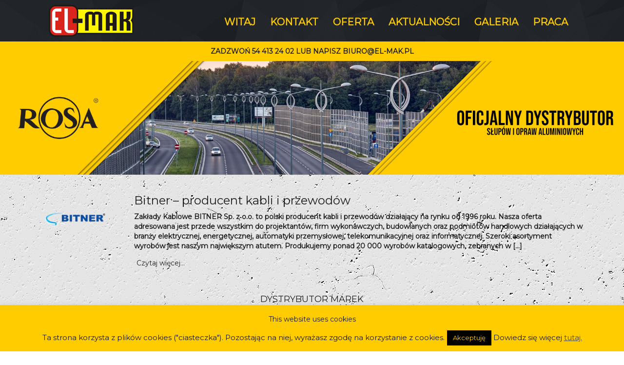

--- FILE ---
content_type: text/html; charset=UTF-8
request_url: https://www.el-mak.pl/tag/utp/
body_size: 18247
content:
<!DOCTYPE html>
<html lang="pl">
<head>
<!-- Google Tag Manager -->
<script>(function(w,d,s,l,i){w[l]=w[l]||[];w[l].push({'gtm.start':
new Date().getTime(),event:'gtm.js'});var f=d.getElementsByTagName(s)[0],
j=d.createElement(s),dl=l!='dataLayer'?'&l='+l:'';j.async=true;j.src=
'https://www.googletagmanager.com/gtm.js?id='+i+dl;f.parentNode.insertBefore(j,f);
})(window,document,'script','dataLayer','GTM-N8BWJWBZ');</script>
<!-- End Google Tag Manager -->
<link href="https://fonts.googleapis.com/css?family=Montserrat&display=swap" rel="stylesheet">
<meta charset="utf-8">
<meta http-equiv="X-UA-Compatible" content="IE=edge">
<meta name="viewport" content="width=device-width, initial-scale=1">
<title>EL-MAK Hurtownia Elektrotechniczna</title>
<link href="https://fonts.googleapis.com/css?family=Nunito:400,700,900" rel="stylesheet">
<script src="https://oss.maxcdn.com/html5shiv/3.7.2/html5shiv.min.js"></script>
<script src="https://oss.maxcdn.com/respond/1.4.2/respond.min.js"></script>
<meta name='robots' content='index, follow, max-image-preview:large, max-snippet:-1, max-video-preview:-1' />

	<!-- This site is optimized with the Yoast SEO plugin v24.9 - https://yoast.com/wordpress/plugins/seo/ -->
	<link rel="canonical" href="https://www.el-mak.pl/tag/utp/" />
	<meta property="og:locale" content="pl_PL" />
	<meta property="og:type" content="article" />
	<meta property="og:title" content="utp - EL-MAK Hurtownia Elektrotechniczna" />
	<meta property="og:url" content="https://www.el-mak.pl/tag/utp/" />
	<meta property="og:site_name" content="EL-MAK Hurtownia Elektrotechniczna" />
	<meta name="twitter:card" content="summary_large_image" />
	<script type="application/ld+json" class="yoast-schema-graph">{"@context":"https://schema.org","@graph":[{"@type":"CollectionPage","@id":"https://www.el-mak.pl/tag/utp/","url":"https://www.el-mak.pl/tag/utp/","name":"utp - EL-MAK Hurtownia Elektrotechniczna","isPartOf":{"@id":"https://www.el-mak.pl/#website"},"primaryImageOfPage":{"@id":"https://www.el-mak.pl/tag/utp/#primaryimage"},"image":{"@id":"https://www.el-mak.pl/tag/utp/#primaryimage"},"thumbnailUrl":"https://www.el-mak.pl/wp-content/uploads/2017/06/bitner.png","breadcrumb":{"@id":"https://www.el-mak.pl/tag/utp/#breadcrumb"},"inLanguage":"pl-PL"},{"@type":"ImageObject","inLanguage":"pl-PL","@id":"https://www.el-mak.pl/tag/utp/#primaryimage","url":"https://www.el-mak.pl/wp-content/uploads/2017/06/bitner.png","contentUrl":"https://www.el-mak.pl/wp-content/uploads/2017/06/bitner.png","width":200,"height":200},{"@type":"BreadcrumbList","@id":"https://www.el-mak.pl/tag/utp/#breadcrumb","itemListElement":[{"@type":"ListItem","position":1,"name":"Strona główna","item":"https://www.el-mak.pl/"},{"@type":"ListItem","position":2,"name":"utp"}]},{"@type":"WebSite","@id":"https://www.el-mak.pl/#website","url":"https://www.el-mak.pl/","name":"EL-MAK Hurtownia Elektrotechniczna","description":"Hurtownia Elektrotechniczna","publisher":{"@id":"https://www.el-mak.pl/#organization"},"potentialAction":[{"@type":"SearchAction","target":{"@type":"EntryPoint","urlTemplate":"https://www.el-mak.pl/?s={search_term_string}"},"query-input":{"@type":"PropertyValueSpecification","valueRequired":true,"valueName":"search_term_string"}}],"inLanguage":"pl-PL"},{"@type":"Organization","@id":"https://www.el-mak.pl/#organization","name":"EL-MAK Hurtownia Elektrotechniczna","url":"https://www.el-mak.pl/","logo":{"@type":"ImageObject","inLanguage":"pl-PL","@id":"https://www.el-mak.pl/#/schema/logo/image/","url":"https://www.el-mak.pl/wp-content/uploads/2016/04/logoelmak.png","contentUrl":"https://www.el-mak.pl/wp-content/uploads/2016/04/logoelmak.png","width":703,"height":263,"caption":"EL-MAK Hurtownia Elektrotechniczna"},"image":{"@id":"https://www.el-mak.pl/#/schema/logo/image/"}}]}</script>
	<!-- / Yoast SEO plugin. -->


<link rel='dns-prefetch' href='//ajax.googleapis.com' />
<link rel="alternate" type="application/rss+xml" title="EL-MAK Hurtownia Elektrotechniczna &raquo; Kanał z wpisami otagowanymi jako utp" href="https://www.el-mak.pl/tag/utp/feed/" />
<style id='wp-img-auto-sizes-contain-inline-css' type='text/css'>
img:is([sizes=auto i],[sizes^="auto," i]){contain-intrinsic-size:3000px 1500px}
/*# sourceURL=wp-img-auto-sizes-contain-inline-css */
</style>
<link rel='stylesheet' id='bxslider-css-css' href='https://www.el-mak.pl/wp-content/plugins/kiwi-logo-carousel/third-party/jquery.bxslider/jquery.bxslider.css?ver=6.9' type='text/css' media='' />
<link rel='stylesheet' id='kiwi-logo-carousel-styles-css' href='https://www.el-mak.pl/wp-content/plugins/kiwi-logo-carousel/custom-styles.css?ver=6.9' type='text/css' media='' />
<link rel='stylesheet' id='twb-open-sans-css' href='https://fonts.googleapis.com/css?family=Open+Sans%3A300%2C400%2C500%2C600%2C700%2C800&#038;display=swap&#038;ver=6.9' type='text/css' media='all' />
<link rel='stylesheet' id='twb-global-css' href='https://www.el-mak.pl/wp-content/plugins/slider-wd/booster/assets/css/global.css?ver=1.0.0' type='text/css' media='all' />
<style id='wp-emoji-styles-inline-css' type='text/css'>

	img.wp-smiley, img.emoji {
		display: inline !important;
		border: none !important;
		box-shadow: none !important;
		height: 1em !important;
		width: 1em !important;
		margin: 0 0.07em !important;
		vertical-align: -0.1em !important;
		background: none !important;
		padding: 0 !important;
	}
/*# sourceURL=wp-emoji-styles-inline-css */
</style>
<style id='wp-block-library-inline-css' type='text/css'>
:root{--wp-block-synced-color:#7a00df;--wp-block-synced-color--rgb:122,0,223;--wp-bound-block-color:var(--wp-block-synced-color);--wp-editor-canvas-background:#ddd;--wp-admin-theme-color:#007cba;--wp-admin-theme-color--rgb:0,124,186;--wp-admin-theme-color-darker-10:#006ba1;--wp-admin-theme-color-darker-10--rgb:0,107,160.5;--wp-admin-theme-color-darker-20:#005a87;--wp-admin-theme-color-darker-20--rgb:0,90,135;--wp-admin-border-width-focus:2px}@media (min-resolution:192dpi){:root{--wp-admin-border-width-focus:1.5px}}.wp-element-button{cursor:pointer}:root .has-very-light-gray-background-color{background-color:#eee}:root .has-very-dark-gray-background-color{background-color:#313131}:root .has-very-light-gray-color{color:#eee}:root .has-very-dark-gray-color{color:#313131}:root .has-vivid-green-cyan-to-vivid-cyan-blue-gradient-background{background:linear-gradient(135deg,#00d084,#0693e3)}:root .has-purple-crush-gradient-background{background:linear-gradient(135deg,#34e2e4,#4721fb 50%,#ab1dfe)}:root .has-hazy-dawn-gradient-background{background:linear-gradient(135deg,#faaca8,#dad0ec)}:root .has-subdued-olive-gradient-background{background:linear-gradient(135deg,#fafae1,#67a671)}:root .has-atomic-cream-gradient-background{background:linear-gradient(135deg,#fdd79a,#004a59)}:root .has-nightshade-gradient-background{background:linear-gradient(135deg,#330968,#31cdcf)}:root .has-midnight-gradient-background{background:linear-gradient(135deg,#020381,#2874fc)}:root{--wp--preset--font-size--normal:16px;--wp--preset--font-size--huge:42px}.has-regular-font-size{font-size:1em}.has-larger-font-size{font-size:2.625em}.has-normal-font-size{font-size:var(--wp--preset--font-size--normal)}.has-huge-font-size{font-size:var(--wp--preset--font-size--huge)}.has-text-align-center{text-align:center}.has-text-align-left{text-align:left}.has-text-align-right{text-align:right}.has-fit-text{white-space:nowrap!important}#end-resizable-editor-section{display:none}.aligncenter{clear:both}.items-justified-left{justify-content:flex-start}.items-justified-center{justify-content:center}.items-justified-right{justify-content:flex-end}.items-justified-space-between{justify-content:space-between}.screen-reader-text{border:0;clip-path:inset(50%);height:1px;margin:-1px;overflow:hidden;padding:0;position:absolute;width:1px;word-wrap:normal!important}.screen-reader-text:focus{background-color:#ddd;clip-path:none;color:#444;display:block;font-size:1em;height:auto;left:5px;line-height:normal;padding:15px 23px 14px;text-decoration:none;top:5px;width:auto;z-index:100000}html :where(.has-border-color){border-style:solid}html :where([style*=border-top-color]){border-top-style:solid}html :where([style*=border-right-color]){border-right-style:solid}html :where([style*=border-bottom-color]){border-bottom-style:solid}html :where([style*=border-left-color]){border-left-style:solid}html :where([style*=border-width]){border-style:solid}html :where([style*=border-top-width]){border-top-style:solid}html :where([style*=border-right-width]){border-right-style:solid}html :where([style*=border-bottom-width]){border-bottom-style:solid}html :where([style*=border-left-width]){border-left-style:solid}html :where(img[class*=wp-image-]){height:auto;max-width:100%}:where(figure){margin:0 0 1em}html :where(.is-position-sticky){--wp-admin--admin-bar--position-offset:var(--wp-admin--admin-bar--height,0px)}@media screen and (max-width:600px){html :where(.is-position-sticky){--wp-admin--admin-bar--position-offset:0px}}

/*# sourceURL=wp-block-library-inline-css */
</style><style id='global-styles-inline-css' type='text/css'>
:root{--wp--preset--aspect-ratio--square: 1;--wp--preset--aspect-ratio--4-3: 4/3;--wp--preset--aspect-ratio--3-4: 3/4;--wp--preset--aspect-ratio--3-2: 3/2;--wp--preset--aspect-ratio--2-3: 2/3;--wp--preset--aspect-ratio--16-9: 16/9;--wp--preset--aspect-ratio--9-16: 9/16;--wp--preset--color--black: #000000;--wp--preset--color--cyan-bluish-gray: #abb8c3;--wp--preset--color--white: #ffffff;--wp--preset--color--pale-pink: #f78da7;--wp--preset--color--vivid-red: #cf2e2e;--wp--preset--color--luminous-vivid-orange: #ff6900;--wp--preset--color--luminous-vivid-amber: #fcb900;--wp--preset--color--light-green-cyan: #7bdcb5;--wp--preset--color--vivid-green-cyan: #00d084;--wp--preset--color--pale-cyan-blue: #8ed1fc;--wp--preset--color--vivid-cyan-blue: #0693e3;--wp--preset--color--vivid-purple: #9b51e0;--wp--preset--gradient--vivid-cyan-blue-to-vivid-purple: linear-gradient(135deg,rgb(6,147,227) 0%,rgb(155,81,224) 100%);--wp--preset--gradient--light-green-cyan-to-vivid-green-cyan: linear-gradient(135deg,rgb(122,220,180) 0%,rgb(0,208,130) 100%);--wp--preset--gradient--luminous-vivid-amber-to-luminous-vivid-orange: linear-gradient(135deg,rgb(252,185,0) 0%,rgb(255,105,0) 100%);--wp--preset--gradient--luminous-vivid-orange-to-vivid-red: linear-gradient(135deg,rgb(255,105,0) 0%,rgb(207,46,46) 100%);--wp--preset--gradient--very-light-gray-to-cyan-bluish-gray: linear-gradient(135deg,rgb(238,238,238) 0%,rgb(169,184,195) 100%);--wp--preset--gradient--cool-to-warm-spectrum: linear-gradient(135deg,rgb(74,234,220) 0%,rgb(151,120,209) 20%,rgb(207,42,186) 40%,rgb(238,44,130) 60%,rgb(251,105,98) 80%,rgb(254,248,76) 100%);--wp--preset--gradient--blush-light-purple: linear-gradient(135deg,rgb(255,206,236) 0%,rgb(152,150,240) 100%);--wp--preset--gradient--blush-bordeaux: linear-gradient(135deg,rgb(254,205,165) 0%,rgb(254,45,45) 50%,rgb(107,0,62) 100%);--wp--preset--gradient--luminous-dusk: linear-gradient(135deg,rgb(255,203,112) 0%,rgb(199,81,192) 50%,rgb(65,88,208) 100%);--wp--preset--gradient--pale-ocean: linear-gradient(135deg,rgb(255,245,203) 0%,rgb(182,227,212) 50%,rgb(51,167,181) 100%);--wp--preset--gradient--electric-grass: linear-gradient(135deg,rgb(202,248,128) 0%,rgb(113,206,126) 100%);--wp--preset--gradient--midnight: linear-gradient(135deg,rgb(2,3,129) 0%,rgb(40,116,252) 100%);--wp--preset--font-size--small: 13px;--wp--preset--font-size--medium: 20px;--wp--preset--font-size--large: 36px;--wp--preset--font-size--x-large: 42px;--wp--preset--spacing--20: 0.44rem;--wp--preset--spacing--30: 0.67rem;--wp--preset--spacing--40: 1rem;--wp--preset--spacing--50: 1.5rem;--wp--preset--spacing--60: 2.25rem;--wp--preset--spacing--70: 3.38rem;--wp--preset--spacing--80: 5.06rem;--wp--preset--shadow--natural: 6px 6px 9px rgba(0, 0, 0, 0.2);--wp--preset--shadow--deep: 12px 12px 50px rgba(0, 0, 0, 0.4);--wp--preset--shadow--sharp: 6px 6px 0px rgba(0, 0, 0, 0.2);--wp--preset--shadow--outlined: 6px 6px 0px -3px rgb(255, 255, 255), 6px 6px rgb(0, 0, 0);--wp--preset--shadow--crisp: 6px 6px 0px rgb(0, 0, 0);}:where(.is-layout-flex){gap: 0.5em;}:where(.is-layout-grid){gap: 0.5em;}body .is-layout-flex{display: flex;}.is-layout-flex{flex-wrap: wrap;align-items: center;}.is-layout-flex > :is(*, div){margin: 0;}body .is-layout-grid{display: grid;}.is-layout-grid > :is(*, div){margin: 0;}:where(.wp-block-columns.is-layout-flex){gap: 2em;}:where(.wp-block-columns.is-layout-grid){gap: 2em;}:where(.wp-block-post-template.is-layout-flex){gap: 1.25em;}:where(.wp-block-post-template.is-layout-grid){gap: 1.25em;}.has-black-color{color: var(--wp--preset--color--black) !important;}.has-cyan-bluish-gray-color{color: var(--wp--preset--color--cyan-bluish-gray) !important;}.has-white-color{color: var(--wp--preset--color--white) !important;}.has-pale-pink-color{color: var(--wp--preset--color--pale-pink) !important;}.has-vivid-red-color{color: var(--wp--preset--color--vivid-red) !important;}.has-luminous-vivid-orange-color{color: var(--wp--preset--color--luminous-vivid-orange) !important;}.has-luminous-vivid-amber-color{color: var(--wp--preset--color--luminous-vivid-amber) !important;}.has-light-green-cyan-color{color: var(--wp--preset--color--light-green-cyan) !important;}.has-vivid-green-cyan-color{color: var(--wp--preset--color--vivid-green-cyan) !important;}.has-pale-cyan-blue-color{color: var(--wp--preset--color--pale-cyan-blue) !important;}.has-vivid-cyan-blue-color{color: var(--wp--preset--color--vivid-cyan-blue) !important;}.has-vivid-purple-color{color: var(--wp--preset--color--vivid-purple) !important;}.has-black-background-color{background-color: var(--wp--preset--color--black) !important;}.has-cyan-bluish-gray-background-color{background-color: var(--wp--preset--color--cyan-bluish-gray) !important;}.has-white-background-color{background-color: var(--wp--preset--color--white) !important;}.has-pale-pink-background-color{background-color: var(--wp--preset--color--pale-pink) !important;}.has-vivid-red-background-color{background-color: var(--wp--preset--color--vivid-red) !important;}.has-luminous-vivid-orange-background-color{background-color: var(--wp--preset--color--luminous-vivid-orange) !important;}.has-luminous-vivid-amber-background-color{background-color: var(--wp--preset--color--luminous-vivid-amber) !important;}.has-light-green-cyan-background-color{background-color: var(--wp--preset--color--light-green-cyan) !important;}.has-vivid-green-cyan-background-color{background-color: var(--wp--preset--color--vivid-green-cyan) !important;}.has-pale-cyan-blue-background-color{background-color: var(--wp--preset--color--pale-cyan-blue) !important;}.has-vivid-cyan-blue-background-color{background-color: var(--wp--preset--color--vivid-cyan-blue) !important;}.has-vivid-purple-background-color{background-color: var(--wp--preset--color--vivid-purple) !important;}.has-black-border-color{border-color: var(--wp--preset--color--black) !important;}.has-cyan-bluish-gray-border-color{border-color: var(--wp--preset--color--cyan-bluish-gray) !important;}.has-white-border-color{border-color: var(--wp--preset--color--white) !important;}.has-pale-pink-border-color{border-color: var(--wp--preset--color--pale-pink) !important;}.has-vivid-red-border-color{border-color: var(--wp--preset--color--vivid-red) !important;}.has-luminous-vivid-orange-border-color{border-color: var(--wp--preset--color--luminous-vivid-orange) !important;}.has-luminous-vivid-amber-border-color{border-color: var(--wp--preset--color--luminous-vivid-amber) !important;}.has-light-green-cyan-border-color{border-color: var(--wp--preset--color--light-green-cyan) !important;}.has-vivid-green-cyan-border-color{border-color: var(--wp--preset--color--vivid-green-cyan) !important;}.has-pale-cyan-blue-border-color{border-color: var(--wp--preset--color--pale-cyan-blue) !important;}.has-vivid-cyan-blue-border-color{border-color: var(--wp--preset--color--vivid-cyan-blue) !important;}.has-vivid-purple-border-color{border-color: var(--wp--preset--color--vivid-purple) !important;}.has-vivid-cyan-blue-to-vivid-purple-gradient-background{background: var(--wp--preset--gradient--vivid-cyan-blue-to-vivid-purple) !important;}.has-light-green-cyan-to-vivid-green-cyan-gradient-background{background: var(--wp--preset--gradient--light-green-cyan-to-vivid-green-cyan) !important;}.has-luminous-vivid-amber-to-luminous-vivid-orange-gradient-background{background: var(--wp--preset--gradient--luminous-vivid-amber-to-luminous-vivid-orange) !important;}.has-luminous-vivid-orange-to-vivid-red-gradient-background{background: var(--wp--preset--gradient--luminous-vivid-orange-to-vivid-red) !important;}.has-very-light-gray-to-cyan-bluish-gray-gradient-background{background: var(--wp--preset--gradient--very-light-gray-to-cyan-bluish-gray) !important;}.has-cool-to-warm-spectrum-gradient-background{background: var(--wp--preset--gradient--cool-to-warm-spectrum) !important;}.has-blush-light-purple-gradient-background{background: var(--wp--preset--gradient--blush-light-purple) !important;}.has-blush-bordeaux-gradient-background{background: var(--wp--preset--gradient--blush-bordeaux) !important;}.has-luminous-dusk-gradient-background{background: var(--wp--preset--gradient--luminous-dusk) !important;}.has-pale-ocean-gradient-background{background: var(--wp--preset--gradient--pale-ocean) !important;}.has-electric-grass-gradient-background{background: var(--wp--preset--gradient--electric-grass) !important;}.has-midnight-gradient-background{background: var(--wp--preset--gradient--midnight) !important;}.has-small-font-size{font-size: var(--wp--preset--font-size--small) !important;}.has-medium-font-size{font-size: var(--wp--preset--font-size--medium) !important;}.has-large-font-size{font-size: var(--wp--preset--font-size--large) !important;}.has-x-large-font-size{font-size: var(--wp--preset--font-size--x-large) !important;}
/*# sourceURL=global-styles-inline-css */
</style>

<style id='classic-theme-styles-inline-css' type='text/css'>
/*! This file is auto-generated */
.wp-block-button__link{color:#fff;background-color:#32373c;border-radius:9999px;box-shadow:none;text-decoration:none;padding:calc(.667em + 2px) calc(1.333em + 2px);font-size:1.125em}.wp-block-file__button{background:#32373c;color:#fff;text-decoration:none}
/*# sourceURL=/wp-includes/css/classic-themes.min.css */
</style>
<link rel='stylesheet' id='cookie-law-info-css' href='https://www.el-mak.pl/wp-content/plugins/cookie-law-info/legacy/public/css/cookie-law-info-public.css?ver=3.4.0' type='text/css' media='all' />
<link rel='stylesheet' id='cookie-law-info-gdpr-css' href='https://www.el-mak.pl/wp-content/plugins/cookie-law-info/legacy/public/css/cookie-law-info-gdpr.css?ver=3.4.0' type='text/css' media='all' />
<link rel='stylesheet' id='bootstrap-styles-css' href='https://www.el-mak.pl/wp-content/themes/EXPO%20V3.1/css/bootstrap.css?ver=6.9' type='text/css' media='all' />
<link rel='stylesheet' id='main-styles-css' href='https://www.el-mak.pl/wp-content/themes/EXPO%20V3.1/style.css?ver=6.9' type='text/css' media='all' />
<script type="text/javascript" src="https://ajax.googleapis.com/ajax/libs/jquery/1.11.3/jquery.min.js" id="jquery-js"></script>
<script type="text/javascript" src="https://www.el-mak.pl/wp-content/plugins/slider-wd/booster/assets/js/circle-progress.js?ver=1.2.2" id="twb-circle-js"></script>
<script type="text/javascript" id="twb-global-js-extra">
/* <![CDATA[ */
var twb = {"nonce":"9a3f9cf714","ajax_url":"https://www.el-mak.pl/wp-admin/admin-ajax.php","plugin_url":"https://www.el-mak.pl/wp-content/plugins/slider-wd/booster","href":"https://www.el-mak.pl/wp-admin/admin.php?page=twb_slider_wd"};
var twb = {"nonce":"9a3f9cf714","ajax_url":"https://www.el-mak.pl/wp-admin/admin-ajax.php","plugin_url":"https://www.el-mak.pl/wp-content/plugins/slider-wd/booster","href":"https://www.el-mak.pl/wp-admin/admin.php?page=twb_slider_wd"};
//# sourceURL=twb-global-js-extra
/* ]]> */
</script>
<script type="text/javascript" src="https://www.el-mak.pl/wp-content/plugins/slider-wd/booster/assets/js/global.js?ver=1.0.0" id="twb-global-js"></script>
<script type="text/javascript" id="cookie-law-info-js-extra">
/* <![CDATA[ */
var Cli_Data = {"nn_cookie_ids":[],"cookielist":[],"non_necessary_cookies":[],"ccpaEnabled":"","ccpaRegionBased":"","ccpaBarEnabled":"","strictlyEnabled":["necessary","obligatoire"],"ccpaType":"gdpr","js_blocking":"","custom_integration":"","triggerDomRefresh":"","secure_cookies":""};
var cli_cookiebar_settings = {"animate_speed_hide":"500","animate_speed_show":"500","background":"#ffcc00","border":"#000","border_on":"","button_1_button_colour":"#000","button_1_button_hover":"#000000","button_1_link_colour":"#ffcc00","button_1_as_button":"1","button_1_new_win":"","button_2_button_colour":"#333","button_2_button_hover":"#292929","button_2_link_colour":"#444","button_2_as_button":"","button_2_hidebar":"","button_3_button_colour":"#000","button_3_button_hover":"#000000","button_3_link_colour":"#fff","button_3_as_button":"1","button_3_new_win":"","button_4_button_colour":"#000","button_4_button_hover":"#000000","button_4_link_colour":"#fff","button_4_as_button":"1","button_7_button_colour":"#61a229","button_7_button_hover":"#4e8221","button_7_link_colour":"#fff","button_7_as_button":"1","button_7_new_win":"","font_family":"inherit","header_fix":"1","notify_animate_hide":"1","notify_animate_show":"","notify_div_id":"#cookie-law-info-bar","notify_position_horizontal":"right","notify_position_vertical":"bottom","scroll_close":"","scroll_close_reload":"","accept_close_reload":"","reject_close_reload":"","showagain_tab":"1","showagain_background":"#fff","showagain_border":"#000","showagain_div_id":"#cookie-law-info-again","showagain_x_position":"100px","text":"#191919","show_once_yn":"","show_once":"10000","logging_on":"","as_popup":"","popup_overlay":"1","bar_heading_text":"This website uses cookies","cookie_bar_as":"banner","popup_showagain_position":"bottom-right","widget_position":"left"};
var log_object = {"ajax_url":"https://www.el-mak.pl/wp-admin/admin-ajax.php"};
//# sourceURL=cookie-law-info-js-extra
/* ]]> */
</script>
<script type="text/javascript" src="https://www.el-mak.pl/wp-content/plugins/cookie-law-info/legacy/public/js/cookie-law-info-public.js?ver=3.4.0" id="cookie-law-info-js"></script>
<script type="text/javascript" src="https://www.el-mak.pl/wp-content/themes/EXPO%20V3.1/js/skrypty.js?ver=6.9" id="main-script-js"></script>
<script type="text/javascript" src="https://www.el-mak.pl/wp-content/themes/EXPO%20V3.1/js/bootstrap.js?ver=6.9" id="bootstrap-script-js"></script>
<link rel="https://api.w.org/" href="https://www.el-mak.pl/wp-json/" /><link rel="alternate" title="JSON" type="application/json" href="https://www.el-mak.pl/wp-json/wp/v2/tags/90" /><link rel="EditURI" type="application/rsd+xml" title="RSD" href="https://www.el-mak.pl/xmlrpc.php?rsd" />
<meta name="generator" content="WordPress 6.9" />
<link rel="apple-touch-icon" sizes="57x57" href="/wp-content/uploads/fbrfg/apple-touch-icon-57x57.png">
<link rel="apple-touch-icon" sizes="60x60" href="/wp-content/uploads/fbrfg/apple-touch-icon-60x60.png">
<link rel="apple-touch-icon" sizes="72x72" href="/wp-content/uploads/fbrfg/apple-touch-icon-72x72.png">
<link rel="apple-touch-icon" sizes="76x76" href="/wp-content/uploads/fbrfg/apple-touch-icon-76x76.png">
<link rel="apple-touch-icon" sizes="114x114" href="/wp-content/uploads/fbrfg/apple-touch-icon-114x114.png">
<link rel="apple-touch-icon" sizes="120x120" href="/wp-content/uploads/fbrfg/apple-touch-icon-120x120.png">
<link rel="apple-touch-icon" sizes="144x144" href="/wp-content/uploads/fbrfg/apple-touch-icon-144x144.png">
<link rel="apple-touch-icon" sizes="152x152" href="/wp-content/uploads/fbrfg/apple-touch-icon-152x152.png">
<link rel="apple-touch-icon" sizes="180x180" href="/wp-content/uploads/fbrfg/apple-touch-icon-180x180.png">
<link rel="icon" type="image/png" href="/wp-content/uploads/fbrfg/favicon-32x32.png" sizes="32x32">
<link rel="icon" type="image/png" href="/wp-content/uploads/fbrfg/android-chrome-192x192.png" sizes="192x192">
<link rel="icon" type="image/png" href="/wp-content/uploads/fbrfg/favicon-96x96.png" sizes="96x96">
<link rel="icon" type="image/png" href="/wp-content/uploads/fbrfg/favicon-16x16.png" sizes="16x16">
<link rel="manifest" href="/wp-content/uploads/fbrfg/manifest.json">
<link rel="mask-icon" href="/wp-content/uploads/fbrfg/safari-pinned-tab.svg" color="#5bbad5">
<link rel="shortcut icon" href="/wp-content/uploads/fbrfg/favicon.ico">
<meta name="msapplication-TileColor" content="#da532c">
<meta name="msapplication-TileImage" content="/wp-content/uploads/fbrfg/mstile-144x144.png">
<meta name="msapplication-config" content="/wp-content/uploads/fbrfg/browserconfig.xml">
<meta name="theme-color" content="#ffffff">
<script>
  (function(i,s,o,g,r,a,m){i['GoogleAnalyticsObject']=r;i[r]=i[r]||function(){
  (i[r].q=i[r].q||[]).push(arguments)},i[r].l=1*new Date();a=s.createElement(o),
  m=s.getElementsByTagName(o)[0];a.async=1;a.src=g;m.parentNode.insertBefore(a,m)
  })(window,document,'script','https://www.google-analytics.com/analytics.js','ga');

  ga('create', 'UA-100856153-1', 'auto');
  ga('send', 'pageview');

</script>

<link rel='stylesheet' id='wds_effects-css' href='https://www.el-mak.pl/wp-content/plugins/slider-wd/css/wds_effects.css?ver=1.2.62' type='text/css' media='all' />
<link rel='stylesheet' id='wds_font-awesome-css' href='https://www.el-mak.pl/wp-content/plugins/slider-wd/css/font-awesome/font-awesome.css?ver=4.6.3' type='text/css' media='all' />
<link rel='stylesheet' id='wds_frontend-css' href='https://www.el-mak.pl/wp-content/plugins/slider-wd/css/wds_frontend.css?ver=1.2.62' type='text/css' media='all' />
</head>
<body data-rsssl=1>
<!-- Google Tag Manager (noscript) -->
<noscript><iframe src="https://www.googletagmanager.com/ns.html?id=GTM-N8BWJWBZ"
height="0" width="0" style="display:none;visibility:hidden"></iframe></noscript>
<!-- End Google Tag Manager (noscript) -->

<div class="logo">
	<div class="row">
        <div class="container">
		<div class="col-md-12">
			<nav class="navbar navbar-default no-corners navbar-clear" role="navigation">
				<div class="container-fluid">
					<div class="navbar-header">
	<button type="button" class="navbar-toggle" data-toggle="collapse" data-target=".navbar-ex1-collapse">
	<span class="sr-only">Nawigacja strony</span>
	<span class="icon-bar"></span>
	<span class="icon-bar"></span>
	<span class="icon-bar"></span>
	</button>
		<a href="https://www.el-mak.pl"><img src="https://www.el-mak.pl/wp-content/themes/EXPO%20V3.1/img/logo.png" class="img-responsive imgl" alt="logo"></a>
					</div>
						<div class="collapse navbar-collapse navbar-ex1-collapse top">
<div class="menu-menu-glowne-container"><ul id="menu-menu-glowne" class="nav navbar-nav navbar-right"><li id="menu-item-13" class="menu-item menu-item-type-post_type menu-item-object-page menu-item-home menu-item-13"><a href="https://www.el-mak.pl/">WITAJ</a></li>
<li id="menu-item-34" class="menu-item menu-item-type-post_type menu-item-object-page menu-item-34"><a href="https://www.el-mak.pl/kontakt/">KONTAKT</a></li>
<li id="menu-item-872" class="menu-item menu-item-type-taxonomy menu-item-object-category menu-item-872"><a href="https://www.el-mak.pl/category/oferta/">OFERTA</a></li>
<li id="menu-item-853" class="menu-item menu-item-type-taxonomy menu-item-object-category menu-item-853"><a href="https://www.el-mak.pl/category/aktualnosci/">AKTUALNOŚCI</a></li>
<li id="menu-item-504" class="menu-item menu-item-type-post_type menu-item-object-page menu-item-504"><a href="https://www.el-mak.pl/galeria/">GALERIA</a></li>
<li id="menu-item-775" class="menu-item menu-item-type-post_type menu-item-object-page menu-item-775"><a href="https://www.el-mak.pl/praca/">PRACA</a></li>
</ul></div>						</div>
				</div>
			</nav>
		</div>
	</div>
</div>
    </div>
<div class="menu">
	<div class="row">
		<div class="col-lg-12">
<li id="text-4" class="widget widget_text">			<div class="textwidget"><P STYLE="TEXT-ALIGN: CENTER">ZADZWOŃ 54 413 24 02 LUB NAPISZ BIURO@EL-MAK.PL</p></div>
		</li>
		</div>
	</div>
</div>
			<div class="baner">
<li id="wdslider-4" class="widget wdslider"><style id="wd-slider-0">      .wds_slider_0 video::-webkit-media-controls-panel {
        display: none!important;
        -webkit-appearance: none;
      }
      .wds_slider_0 video::--webkit-media-controls-play-button {
        display: none!important;
        -webkit-appearance: none;
      }
      .wds_slider_0 video::-webkit-media-controls-start-playback-button {
        display: none!important;
        -webkit-appearance: none;
      }
      .wds_bigplay_0,
      .wds_slideshow_image_0,
      .wds_slideshow_video_0 {
        display: block;
      }
      .wds_bulframe_0 {
        display: none;
        background-image: url('');
        margin: 0px;
        position: absolute;
        z-index: 3;
        -webkit-transition: left 1s, right 1s;
        transition: left 1s, right 1s;
        width: 20%;
        height: 20%;
      }
      #wds_container1_0 #wds_container2_0 {
        margin: 0px 0;
        text-align: center;
        visibility: hidden;
      position: relative; z-index: 1;      }
      #wds_container1_0 #wds_container2_0 .wds_slideshow_image_wrap_0,
      #wds_container1_0 #wds_container2_0 .wds_slideshow_image_wrap_0 * {
        box-sizing: border-box;
        -moz-box-sizing: border-box;
        -webkit-box-sizing: border-box;
      }
      #wds_container1_0 #wds_container2_0 .wds_slideshow_image_wrap_0 {
        background-color: rgba(0, 0, 0, 0.00);
        border-width: 0px;
        border-style: none;
        border-color: #FFFFFF;
        border-radius: ;
        border-collapse: collapse;
        display: inline-block;
        position: absolute;
        text-align: center;
        width: 100%;
              max-width: 1920px;
              box-shadow: ;
        overflow: hidden;
        z-index: 0;
      }
	  
	  #wds_container1_0 #wds_container2_0 .wds_slideshow_image_0 {
        width: 100%;
		height: 100%;
        float: none !important;
        padding: 0 !important;
        margin: 0 !important;
        vertical-align: middle;
		}
	
      #wds_container1_0 #wds_container2_0 .wds_slideshow_image_0 video {
        padding: 0 !important;
        margin: 0 !important;
        vertical-align: middle;
        background-position: center center;
        background-repeat: no-repeat;
      }
		#wds_container1_0 #wds_container2_0 .wds_slideshow_image_container_0 {
        display: /*table*/block;
        position: absolute;
        text-align: center;
        vertical-align: middle;
                width: 100%;
        height: 100%;
      }
            @media only screen and (min-width: 0px) and (max-width: 320px) {
        .wds_bigplay_0,
        .wds_bigplay_layer {
          position: absolute;
          width: 20px;
          height: 20px;
          background-image: url('https://www.el-mak.pl/wp-content/plugins/slider-wd/images/button/button3/2/1.png');
          background-position: center center;
          background-repeat: no-repeat;
          background-size: cover;
          transition: background-image 0.2s ease-out;
          -ms-transition: background-image 0.2s ease-out;
          -moz-transition: background-image 0.2s ease-out;
          -webkit-transition: background-image 0.2s ease-out;
          top: 0;
          left: 0;
          right: 0;
          bottom: 0;
          margin: auto
        }
        .wds_bigplay_0:hover,
        .wds_bigplay_layer:hover {
          background: url('https://www.el-mak.pl/wp-content/plugins/slider-wd/images/button/button3/2/2.png') no-repeat;
          width: 20px;
          height: 20px;
          background-position: center center;
          background-repeat: no-repeat;
          background-size: cover;
        }
        #wds_container1_0 #wds_container2_0 .wds_slideshow_dots_thumbnails_0 {
          height: 16px;
          width: 128px;
        }
        #wds_container1_0 #wds_container2_0 .wds_slideshow_dots_0 {
          font-size: 12px;
          margin: 2px;
                  width: 12px;
          height: 12px;
                }
        #wds_container1_0 #wds_container2_0 .wds_pp_btn_cont {
          font-size: 20px;
          height: 20px;
          width: 20px;
        }
        #wds_container1_0 #wds_container2_0 .wds_left_btn_cont,
        #wds_container1_0 #wds_container2_0 .wds_right_btn_cont {
          height: 20px;
          font-size: 20px;
          width: 20px;
        }
      }
            @media only screen and (min-width: 321px) and (max-width: 480px) {
        .wds_bigplay_0,
        .wds_bigplay_layer {
          position: absolute;
          width: 30px;
          height: 30px;
          background-image: url('https://www.el-mak.pl/wp-content/plugins/slider-wd/images/button/button3/2/1.png');
          background-position: center center;
          background-repeat: no-repeat;
          background-size: cover;
          transition: background-image 0.2s ease-out;
          -ms-transition: background-image 0.2s ease-out;
          -moz-transition: background-image 0.2s ease-out;
          -webkit-transition: background-image 0.2s ease-out;
          top: 0;
          left: 0;
          right: 0;
          bottom: 0;
          margin: auto
        }
        .wds_bigplay_0:hover,
        .wds_bigplay_layer:hover {
          background: url('https://www.el-mak.pl/wp-content/plugins/slider-wd/images/button/button3/2/2.png') no-repeat;
          width: 30px;
          height: 30px;
          background-position: center center;
          background-repeat: no-repeat;
          background-size: cover;
        }
        #wds_container1_0 #wds_container2_0 .wds_slideshow_dots_thumbnails_0 {
          height: 22px;
          width: 176px;
        }
        #wds_container1_0 #wds_container2_0 .wds_slideshow_dots_0 {
          font-size: 18px;
          margin: 2px;
                  width: 18px;
          height: 18px;
                }
        #wds_container1_0 #wds_container2_0 .wds_pp_btn_cont {
          font-size: 30px;
          height: 30px;
          width: 30px;
        }
        #wds_container1_0 #wds_container2_0 .wds_left_btn_cont,
        #wds_container1_0 #wds_container2_0 .wds_right_btn_cont {
          height: 30px;
          font-size: 30px;
          width: 30px;
        }
      }
            @media only screen and (min-width: 481px) and (max-width: 640px) {
        .wds_bigplay_0,
        .wds_bigplay_layer {
          position: absolute;
          width: 40px;
          height: 40px;
          background-image: url('https://www.el-mak.pl/wp-content/plugins/slider-wd/images/button/button3/2/1.png');
          background-position: center center;
          background-repeat: no-repeat;
          background-size: cover;
          transition: background-image 0.2s ease-out;
          -ms-transition: background-image 0.2s ease-out;
          -moz-transition: background-image 0.2s ease-out;
          -webkit-transition: background-image 0.2s ease-out;
          top: 0;
          left: 0;
          right: 0;
          bottom: 0;
          margin: auto
        }
        .wds_bigplay_0:hover,
        .wds_bigplay_layer:hover {
          background: url('https://www.el-mak.pl/wp-content/plugins/slider-wd/images/button/button3/2/2.png') no-repeat;
          width: 40px;
          height: 40px;
          background-position: center center;
          background-repeat: no-repeat;
          background-size: cover;
        }
        #wds_container1_0 #wds_container2_0 .wds_slideshow_dots_thumbnails_0 {
          height: 26px;
          width: 208px;
        }
        #wds_container1_0 #wds_container2_0 .wds_slideshow_dots_0 {
          font-size: 20px;
          margin: 3px;
                  width: 20px;
          height: 20px;
                }
        #wds_container1_0 #wds_container2_0 .wds_pp_btn_cont {
          font-size: 40px;
          height: 40px;
          width: 40px;
        }
        #wds_container1_0 #wds_container2_0 .wds_left_btn_cont,
        #wds_container1_0 #wds_container2_0 .wds_right_btn_cont {
          height: 40px;
          font-size: 40px;
          width: 40px;
        }
      }
            @media only screen and (min-width: 641px) and (max-width: 768px) {
        .wds_bigplay_0,
        .wds_bigplay_layer {
          position: absolute;
          width: 40px;
          height: 40px;
          background-image: url('https://www.el-mak.pl/wp-content/plugins/slider-wd/images/button/button3/2/1.png');
          background-position: center center;
          background-repeat: no-repeat;
          background-size: cover;
          transition: background-image 0.2s ease-out;
          -ms-transition: background-image 0.2s ease-out;
          -moz-transition: background-image 0.2s ease-out;
          -webkit-transition: background-image 0.2s ease-out;
          top: 0;
          left: 0;
          right: 0;
          bottom: 0;
          margin: auto
        }
        .wds_bigplay_0:hover,
        .wds_bigplay_layer:hover {
          background: url('https://www.el-mak.pl/wp-content/plugins/slider-wd/images/button/button3/2/2.png') no-repeat;
          width: 40px;
          height: 40px;
          background-position: center center;
          background-repeat: no-repeat;
          background-size: cover;
        }
        #wds_container1_0 #wds_container2_0 .wds_slideshow_dots_thumbnails_0 {
          height: 26px;
          width: 208px;
        }
        #wds_container1_0 #wds_container2_0 .wds_slideshow_dots_0 {
          font-size: 20px;
          margin: 3px;
                  width: 20px;
          height: 20px;
                }
        #wds_container1_0 #wds_container2_0 .wds_pp_btn_cont {
          font-size: 40px;
          height: 40px;
          width: 40px;
        }
        #wds_container1_0 #wds_container2_0 .wds_left_btn_cont,
        #wds_container1_0 #wds_container2_0 .wds_right_btn_cont {
          height: 40px;
          font-size: 40px;
          width: 40px;
        }
      }
            @media only screen and (min-width: 769px) and (max-width: 800px) {
        .wds_bigplay_0,
        .wds_bigplay_layer {
          position: absolute;
          width: 40px;
          height: 40px;
          background-image: url('https://www.el-mak.pl/wp-content/plugins/slider-wd/images/button/button3/2/1.png');
          background-position: center center;
          background-repeat: no-repeat;
          background-size: cover;
          transition: background-image 0.2s ease-out;
          -ms-transition: background-image 0.2s ease-out;
          -moz-transition: background-image 0.2s ease-out;
          -webkit-transition: background-image 0.2s ease-out;
          top: 0;
          left: 0;
          right: 0;
          bottom: 0;
          margin: auto
        }
        .wds_bigplay_0:hover,
        .wds_bigplay_layer:hover {
          background: url('https://www.el-mak.pl/wp-content/plugins/slider-wd/images/button/button3/2/2.png') no-repeat;
          width: 40px;
          height: 40px;
          background-position: center center;
          background-repeat: no-repeat;
          background-size: cover;
        }
        #wds_container1_0 #wds_container2_0 .wds_slideshow_dots_thumbnails_0 {
          height: 26px;
          width: 208px;
        }
        #wds_container1_0 #wds_container2_0 .wds_slideshow_dots_0 {
          font-size: 20px;
          margin: 3px;
                  width: 20px;
          height: 20px;
                }
        #wds_container1_0 #wds_container2_0 .wds_pp_btn_cont {
          font-size: 40px;
          height: 40px;
          width: 40px;
        }
        #wds_container1_0 #wds_container2_0 .wds_left_btn_cont,
        #wds_container1_0 #wds_container2_0 .wds_right_btn_cont {
          height: 40px;
          font-size: 40px;
          width: 40px;
        }
      }
            @media only screen and (min-width: 801px) and (max-width: 1024px) {
        .wds_bigplay_0,
        .wds_bigplay_layer {
          position: absolute;
          width: 40px;
          height: 40px;
          background-image: url('https://www.el-mak.pl/wp-content/plugins/slider-wd/images/button/button3/2/1.png');
          background-position: center center;
          background-repeat: no-repeat;
          background-size: cover;
          transition: background-image 0.2s ease-out;
          -ms-transition: background-image 0.2s ease-out;
          -moz-transition: background-image 0.2s ease-out;
          -webkit-transition: background-image 0.2s ease-out;
          top: 0;
          left: 0;
          right: 0;
          bottom: 0;
          margin: auto
        }
        .wds_bigplay_0:hover,
        .wds_bigplay_layer:hover {
          background: url('https://www.el-mak.pl/wp-content/plugins/slider-wd/images/button/button3/2/2.png') no-repeat;
          width: 40px;
          height: 40px;
          background-position: center center;
          background-repeat: no-repeat;
          background-size: cover;
        }
        #wds_container1_0 #wds_container2_0 .wds_slideshow_dots_thumbnails_0 {
          height: 26px;
          width: 208px;
        }
        #wds_container1_0 #wds_container2_0 .wds_slideshow_dots_0 {
          font-size: 20px;
          margin: 3px;
                  width: 20px;
          height: 20px;
                }
        #wds_container1_0 #wds_container2_0 .wds_pp_btn_cont {
          font-size: 40px;
          height: 40px;
          width: 40px;
        }
        #wds_container1_0 #wds_container2_0 .wds_left_btn_cont,
        #wds_container1_0 #wds_container2_0 .wds_right_btn_cont {
          height: 40px;
          font-size: 40px;
          width: 40px;
        }
      }
            @media only screen and (min-width: 1025px) and (max-width: 1366px) {
        .wds_bigplay_0,
        .wds_bigplay_layer {
          position: absolute;
          width: 40px;
          height: 40px;
          background-image: url('https://www.el-mak.pl/wp-content/plugins/slider-wd/images/button/button3/2/1.png');
          background-position: center center;
          background-repeat: no-repeat;
          background-size: cover;
          transition: background-image 0.2s ease-out;
          -ms-transition: background-image 0.2s ease-out;
          -moz-transition: background-image 0.2s ease-out;
          -webkit-transition: background-image 0.2s ease-out;
          top: 0;
          left: 0;
          right: 0;
          bottom: 0;
          margin: auto
        }
        .wds_bigplay_0:hover,
        .wds_bigplay_layer:hover {
          background: url('https://www.el-mak.pl/wp-content/plugins/slider-wd/images/button/button3/2/2.png') no-repeat;
          width: 40px;
          height: 40px;
          background-position: center center;
          background-repeat: no-repeat;
          background-size: cover;
        }
        #wds_container1_0 #wds_container2_0 .wds_slideshow_dots_thumbnails_0 {
          height: 26px;
          width: 208px;
        }
        #wds_container1_0 #wds_container2_0 .wds_slideshow_dots_0 {
          font-size: 20px;
          margin: 3px;
                  width: 20px;
          height: 20px;
                }
        #wds_container1_0 #wds_container2_0 .wds_pp_btn_cont {
          font-size: 40px;
          height: 40px;
          width: 40px;
        }
        #wds_container1_0 #wds_container2_0 .wds_left_btn_cont,
        #wds_container1_0 #wds_container2_0 .wds_right_btn_cont {
          height: 40px;
          font-size: 40px;
          width: 40px;
        }
      }
            @media only screen and (min-width: 1367px) and (max-width: 1824px) {
        .wds_bigplay_0,
        .wds_bigplay_layer {
          position: absolute;
          width: 40px;
          height: 40px;
          background-image: url('https://www.el-mak.pl/wp-content/plugins/slider-wd/images/button/button3/2/1.png');
          background-position: center center;
          background-repeat: no-repeat;
          background-size: cover;
          transition: background-image 0.2s ease-out;
          -ms-transition: background-image 0.2s ease-out;
          -moz-transition: background-image 0.2s ease-out;
          -webkit-transition: background-image 0.2s ease-out;
          top: 0;
          left: 0;
          right: 0;
          bottom: 0;
          margin: auto
        }
        .wds_bigplay_0:hover,
        .wds_bigplay_layer:hover {
          background: url('https://www.el-mak.pl/wp-content/plugins/slider-wd/images/button/button3/2/2.png') no-repeat;
          width: 40px;
          height: 40px;
          background-position: center center;
          background-repeat: no-repeat;
          background-size: cover;
        }
        #wds_container1_0 #wds_container2_0 .wds_slideshow_dots_thumbnails_0 {
          height: 26px;
          width: 208px;
        }
        #wds_container1_0 #wds_container2_0 .wds_slideshow_dots_0 {
          font-size: 20px;
          margin: 3px;
                  width: 20px;
          height: 20px;
                }
        #wds_container1_0 #wds_container2_0 .wds_pp_btn_cont {
          font-size: 40px;
          height: 40px;
          width: 40px;
        }
        #wds_container1_0 #wds_container2_0 .wds_left_btn_cont,
        #wds_container1_0 #wds_container2_0 .wds_right_btn_cont {
          height: 40px;
          font-size: 40px;
          width: 40px;
        }
      }
            @media only screen and (min-width: 1825px) and (max-width: 3000px) {
        .wds_bigplay_0,
        .wds_bigplay_layer {
          position: absolute;
          width: 40px;
          height: 40px;
          background-image: url('https://www.el-mak.pl/wp-content/plugins/slider-wd/images/button/button3/2/1.png');
          background-position: center center;
          background-repeat: no-repeat;
          background-size: cover;
          transition: background-image 0.2s ease-out;
          -ms-transition: background-image 0.2s ease-out;
          -moz-transition: background-image 0.2s ease-out;
          -webkit-transition: background-image 0.2s ease-out;
          top: 0;
          left: 0;
          right: 0;
          bottom: 0;
          margin: auto
        }
        .wds_bigplay_0:hover,
        .wds_bigplay_layer:hover {
          background: url('https://www.el-mak.pl/wp-content/plugins/slider-wd/images/button/button3/2/2.png') no-repeat;
          width: 40px;
          height: 40px;
          background-position: center center;
          background-repeat: no-repeat;
          background-size: cover;
        }
        #wds_container1_0 #wds_container2_0 .wds_slideshow_dots_thumbnails_0 {
          height: 26px;
          width: 208px;
        }
        #wds_container1_0 #wds_container2_0 .wds_slideshow_dots_0 {
          font-size: 20px;
          margin: 3px;
                  width: 20px;
          height: 20px;
                }
        #wds_container1_0 #wds_container2_0 .wds_pp_btn_cont {
          font-size: 40px;
          height: 40px;
          width: 40px;
        }
        #wds_container1_0 #wds_container2_0 .wds_left_btn_cont,
        #wds_container1_0 #wds_container2_0 .wds_right_btn_cont {
          height: 40px;
          font-size: 40px;
          width: 40px;
        }
      }
            #wds_container1_0 #wds_container2_0 .wds_slideshow_video_0 {
        padding: 0 !important;
        margin: 0 !important;
        float: none !important;
        height: 100%;
        width: 100%;
        vertical-align: middle;
        display: inline-block;
      }
      #wds_container1_0 #wds_container2_0 #wds_slideshow_play_pause_0 {
        color: #000000;
        cursor: pointer;
        position: relative;
        z-index: 13;
        width: inherit;
        height: inherit;
        font-size: inherit;
      }
      #wds_container1_0 #wds_container2_0 #wds_slideshow_play_pause_0:hover {
        color: #000000;
        cursor: pointer;
      }
            #wds_container1_0 #wds_container2_0 .wds_left-ico_0,
      #wds_container1_0 #wds_container2_0 .wds_right-ico_0 {
        background-color: rgba(255, 255, 255, 0.00);
        border-radius: 20px;
        border: 0px none #FFFFFF;
        border-collapse: separate;
        color: #000000;
        left: 0;
        top: 0;
        -moz-box-sizing: content-box;
        box-sizing: content-box;
        cursor: pointer;
        line-height: 0;
        width: inherit;
        height: inherit;
        font-size: inherit;
        position: absolute;
      }
      #wds_container1_0 #wds_container2_0 .wds_left-ico_0 {
        left: -4000px;
      }
      #wds_container1_0 #wds_container2_0 .wds_right-ico_0 {
        left: 4000px;
      }
            #wds_container1_0 #wds_container2_0 #wds_slideshow_play_pause_0 {
        opacity: 0;
        filter: "Alpha(opacity=0)";
      }
      #wds_container1_0 #wds_container2_0 .wds_left-ico_0:hover,
      #wds_container1_0 #wds_container2_0 .wds_right-ico_0:hover {
        color: #000000;
        cursor: pointer;
      }

      /* Filmstrip*/
      #wds_container1_0 #wds_container2_0 .wds_slideshow_filmstrip_container_0 {
        background-color: #000000 !important;
        display: block;
        height: 0%;
        position: absolute;
        width: 100%;
        z-index: 10105;
      none: 0;
        overflow: hidden;
      }
      #wds_container1_0 #wds_container2_0 .wds_slideshow_filmstrip_0 {
        overflow: hidden;
                position: absolute;
        height: 100%;
        width: 0%;
      }
      #wds_container1_0 #wds_container2_0 .wds_slideshow_filmstrip_thumbnails_0 {
        height: 100%;
      left: 0px;
        margin: 0 auto;
        overflow: hidden;
        position: relative;
        width: 100%;
      }
      #wds_container1_0 #wds_container2_0 .wds_slideshow_filmstrip_thumbnail_0 {
        position: relative;
        background: none;
        float: left;
        height: 100%;
        padding: 0 0 0 0px;
        width: 0%;
        overflow: hidden;
              cursor: pointer;
            }
      #wds_container1_0 #wds_container2_0 .wds_slideshow_filmstrip_thumbnail_0 :active{
              cursor: inherit;
            }
      #wds_container1_0 #wds_container2_0 #wds_filmstrip_thumbnail_0_0 {
      margin-left: 0;
      }
      #wds_container1_0 #wds_container2_0 .wds_slideshow_thumb_active_0 div {
        opacity: 1;
        filter: Alpha(opacity=100);
        border: 0px none #FFFFFF;
      }
      #wds_container1_0 #wds_container2_0 .wds_slideshow_thumb_deactive_0 {
        opacity: 0.50;
        filter: Alpha(opacity=50);
      }
      #wds_container1_0 #wds_container2_0 .wds_slideshow_filmstrip_thumbnail_img_0 {
        display: block;
        opacity: 1;
        filter: Alpha(opacity=100);
        padding: 0 !important;
        background-position: center center;
        background-repeat: no-repeat;
        background-size: cover;
        width: 100%;
        height: 100%;
      }
      #wds_container1_0 #wds_container2_0 .wds_slideshow_filmstrip_left_0,
      #wds_container1_0 #wds_container2_0 .wds_slideshow_filmstrip_right_0 {
        background-color: rgba(0, 0, 0, 0);
        cursor: pointer;
        display: table;
        vertical-align: middle;
      width: 20px;
        z-index: 10000;
        position: absolute;
      height: 100%;
      }
      #wds_container1_0 #wds_container2_0 .wds_slideshow_filmstrip_left_0 {
      left: 0;
      }
      #wds_container1_0 #wds_container2_0 .wds_slideshow_filmstrip_right_0 {
      right: 0;
      }
      #wds_container1_0 #wds_container2_0 .wds_slideshow_filmstrip_left_0 i,
      #wds_container1_0 #wds_container2_0 .wds_slideshow_filmstrip_right_0 i {
        color: #fff;
        display: table-cell;
        font-size: 30px;
        vertical-align: middle;
        opacity: 0;
        filter: Alpha(opacity=0);
      }
      #wds_container1_0 #wds_container2_0 .wds_none_selectable_0 {
        -webkit-touch-callout: none;
        -webkit-user-select: none;
        -khtml-user-select: none;
        -moz-user-select: none;
        -ms-user-select: none;
        user-select: none;
      }
      #wds_container1_0 #wds_container2_0 .wds_slide_container_0 {
        display: table-cell;
        margin: 0 auto;
        position: absolute;
        vertical-align: middle;
        width: 100%;
        height: 100%;
        overflow: hidden;
        cursor: inherit;
        cursor: inherit;
        cursor: inherit;
      }
      #wds_container1_0 #wds_container2_0 .wds_slide_container_0:active {
        cursor: inherit;
        cursor: inherit;
        cursor: inherit;
      }
      #wds_container1_0 #wds_container2_0 .wds_slide_bg_0 {
        margin: 0 auto;
        width: /*inherit*/100%;
        height: /*inherit*/100%;
      }
      #wds_container1_0 #wds_container2_0 .wds_slider_0 {
        height: /*inherit*/100%;
        width: /*inherit*/100%;
      }
      #wds_container1_0 #wds_container2_0 .wds_slideshow_image_spun_0 {
        width: /*inherit*/100%;
        height: /*inherit*/100%;
        display: table-cell;
        filter: Alpha(opacity=100);
        opacity: 1;
        position: absolute;
        vertical-align: middle;
        z-index: 2;
      }
      #wds_container1_0 #wds_container2_0 .wds_slideshow_image_second_spun_0 {
        width: /*inherit*/100%;
        height: /*inherit*/100%;
        display: table-cell;
        filter: Alpha(opacity=0);
        opacity: 0;
        position: absolute;
        vertical-align: middle;
        z-index: 1;
      }
      #wds_container1_0 #wds_container2_0 .wds_grid_0 {
        display: none;
        height: 100%;
        overflow: hidden;
        position: absolute;
        width: 100%;
      }
      #wds_container1_0 #wds_container2_0 .wds_gridlet_0 {
        opacity: 1;
        filter: Alpha(opacity=100);
        position: absolute;
      }
      /* Dots.*/
      #wds_container1_0 #wds_container2_0 .wds_slideshow_dots_container_0 {
        opacity: 1;
        filter: "Alpha(opacity=100)";
      }
      #wds_container1_0 #wds_container2_0 .wds_slideshow_dots_container_0 {
        display: block;
        overflow: hidden;
        position: absolute;
        width: 100%;
      none: 0;
        /*z-index: 17;*/
      }
      #wds_container1_0 #wds_container2_0 .wds_slideshow_dots_thumbnails_0 {
        left: 0px;
        font-size: 0;
        margin: 0 auto;
        position: relative;
        z-index: 999;
      }
      #wds_container1_0 #wds_container2_0 .wds_slideshow_dots_0 {
        display: inline-block;
        position: relative;
        color: #FFFFFF;
        cursor: pointer;
        z-index: 17;
      }
      #wds_container1_0 #wds_container2_0 .wds_slideshow_dots_active_0 {
        color: #FFFFFF;
        opacity: 1;
        filter: Alpha(opacity=100);
            }
      #wds_container1_0 #wds_container2_0 .wds_slideshow_dots_deactive_0 {
            }
            #wds_container1_0 #wds_container2_0 .wds_slide_container_0 {
        height: /*inherit*/100%;
      }
      #wds_container1_0 #wds_container2_0 .wds_slideshow_image_spun1_0 {
        display: table;
        width: /*inherit*/100%;
        height: /*inherit*/100%;
      }
      #wds_container1_0 #wds_container2_0 .wds_slideshow_image_spun2_0 {
        display: table-cell;
        vertical-align: middle;
        text-align: center;
        overflow: hidden;
        height: /*inherit*/100%;
      }
      #wds_container1_0 #wds_container2_0 .wds_video_layer_frame_0 {
        max-height: 100%;
        max-width: 100%;
        width: 100%;
        height: 100%;
      }
      #wds_container1_0 #wds_container2_0 .wds_video_hide0 {
        width: 100%;
        height: 100%;
        position:absolute;
      }
      #wds_container1_0 #wds_container2_0 .wds_slider_car_image0 {
        overflow: hidden;
      }
      #wds_container1_0 .wds_loading_img {
        background-image: url('https://www.el-mak.pl/wp-content/plugins/slider-wd/images/loading/5.gif');
      }
      			#wds_container1_0 #wds_container2_0 #wds_image_id_0_4 .wds_slideshow_image_0 {
        					background-size: cover;
					background-position: center center;
					background-repeat: no-repeat;
          																			}			
			#wds_container1_0 #wds_container2_0 #wds_image_id_0_4 .wds_slideshow_image_0 > video {
				background-size: cover;
			}
						#wds_container1_0 #wds_container2_0 #wds_image_id_0_51 .wds_slideshow_image_0 {
        					background-size: cover;
					background-position: center center;
					background-repeat: no-repeat;
          																			}			
			#wds_container1_0 #wds_container2_0 #wds_image_id_0_51 .wds_slideshow_image_0 > video {
				background-size: cover;
			}
						#wds_container1_0 #wds_container2_0 #wds_image_id_0_50 .wds_slideshow_image_0 {
        					background-size: cover;
					background-position: center center;
					background-repeat: no-repeat;
          																			}			
			#wds_container1_0 #wds_container2_0 #wds_image_id_0_50 .wds_slideshow_image_0 > video {
				background-size: cover;
			}
						#wds_container1_0 #wds_container2_0 #wds_image_id_0_6 .wds_slideshow_image_0 {
        					background-size: cover;
					background-position: center center;
					background-repeat: no-repeat;
          																			}			
			#wds_container1_0 #wds_container2_0 #wds_image_id_0_6 .wds_slideshow_image_0 > video {
				background-size: cover;
			}
						#wds_container1_0 #wds_container2_0 #wds_image_id_0_49 .wds_slideshow_image_0 {
        					background-size: cover;
					background-position: center center;
					background-repeat: no-repeat;
          																			}			
			#wds_container1_0 #wds_container2_0 #wds_image_id_0_49 .wds_slideshow_image_0 > video {
				background-size: cover;
			}
						#wds_container1_0 #wds_container2_0 #wds_image_id_0_8 .wds_slideshow_image_0 {
        					background-size: cover;
					background-position: center center;
					background-repeat: no-repeat;
          																			}			
			#wds_container1_0 #wds_container2_0 #wds_image_id_0_8 .wds_slideshow_image_0 > video {
				background-size: cover;
			}
						#wds_container1_0 #wds_container2_0 #wds_image_id_0_10 .wds_slideshow_image_0 {
        					background-size: cover;
					background-position: center center;
					background-repeat: no-repeat;
          																			}			
			#wds_container1_0 #wds_container2_0 #wds_image_id_0_10 .wds_slideshow_image_0 > video {
				background-size: cover;
			}
						#wds_container1_0 #wds_container2_0 #wds_image_id_0_48 .wds_slideshow_image_0 {
        					background-size: cover;
					background-position: center center;
					background-repeat: no-repeat;
          																			}			
			#wds_container1_0 #wds_container2_0 #wds_image_id_0_48 .wds_slideshow_image_0 > video {
				background-size: cover;
			}
			</style>	  <div id="wds_container1_0" class="wds_slider_cont" data-wds="0">
      <div class="wds_loading">
        <div class="wds_loading_img"></div>
      </div>
      <div id="wds_container2_0">
        <div class="wds_slideshow_image_wrap_0">
                    <div id="wds_slideshow_image_container_0" class="wds_slideshow_image_container_0 wds_slideshow_image_container">
            			
            <div class="wds_slide_container_0" id="wds_slide_container_0">
              <div class="wds_slide_bg_0">
                <div class="wds_slider_0">
                                  <span 
                  					class="wds_slider_car_image0 wds_slideshow_image_spun_0" id="wds_image_id_0_4"
                    data-image-id="4"
                    data-image-key="0">
                    <span class="wds_slideshow_image_spun1_0">
                      <span class="wds_slideshow_image_spun2_0">
                                                <span data-img-id="wds_slideshow_image_0"
                             class="wds_slideshow_image_0"
                             onclick=""
                                                            style="background-image: url('https://www.el-mak.pl/wp-content/uploads/2017/04/bp.png');"
                                                           data-image-id="4"
                             data-image-key="0">
                                                  </span>
                      </span>
                    </span>
                  </span>
                                    <span 
                  					class="wds_slider_car_image0 wds_slideshow_image_second_spun_0" id="wds_image_id_0_51"
                    data-image-id="51"
                    data-image-key="1">
                    <span class="wds_slideshow_image_spun1_0">
                      <span class="wds_slideshow_image_spun2_0">
                                                <span data-img-id="wds_slideshow_image_second_0"
                             class="wds_slideshow_image_0"
                             onclick=""
                                                            style=""
                                                           data-image-id="51"
                             data-image-key="1">
                                                  </span>
                      </span>
                    </span>
                  </span>
                                    <span 
                  					class="wds_slider_car_image0 wds_slideshow_image_second_spun_0" id="wds_image_id_0_50"
                    data-image-id="50"
                    data-image-key="2">
                    <span class="wds_slideshow_image_spun1_0">
                      <span class="wds_slideshow_image_spun2_0">
                                                <span data-img-id="wds_slideshow_image_second_0"
                             class="wds_slideshow_image_0"
                             onclick=""
                                                            style=""
                                                           data-image-id="50"
                             data-image-key="2">
                                                  </span>
                      </span>
                    </span>
                  </span>
                                    <span 
                  					class="wds_slider_car_image0 wds_slideshow_image_second_spun_0" id="wds_image_id_0_6"
                    data-image-id="6"
                    data-image-key="3">
                    <span class="wds_slideshow_image_spun1_0">
                      <span class="wds_slideshow_image_spun2_0">
                                                <span data-img-id="wds_slideshow_image_second_0"
                             class="wds_slideshow_image_0"
                             onclick=""
                                                            style=""
                                                           data-image-id="6"
                             data-image-key="3">
                                                  </span>
                      </span>
                    </span>
                  </span>
                                    <span 
                  					class="wds_slider_car_image0 wds_slideshow_image_second_spun_0" id="wds_image_id_0_49"
                    data-image-id="49"
                    data-image-key="4">
                    <span class="wds_slideshow_image_spun1_0">
                      <span class="wds_slideshow_image_spun2_0">
                                                <span data-img-id="wds_slideshow_image_second_0"
                             class="wds_slideshow_image_0"
                             onclick=""
                                                            style=""
                                                           data-image-id="49"
                             data-image-key="4">
                                                  </span>
                      </span>
                    </span>
                  </span>
                                    <span 
                  					class="wds_slider_car_image0 wds_slideshow_image_second_spun_0" id="wds_image_id_0_8"
                    data-image-id="8"
                    data-image-key="5">
                    <span class="wds_slideshow_image_spun1_0">
                      <span class="wds_slideshow_image_spun2_0">
                                                <span data-img-id="wds_slideshow_image_second_0"
                             class="wds_slideshow_image_0"
                             onclick=""
                                                            style=""
                                                           data-image-id="8"
                             data-image-key="5">
                                                  </span>
                      </span>
                    </span>
                  </span>
                                    <span 
                  					class="wds_slider_car_image0 wds_slideshow_image_second_spun_0" id="wds_image_id_0_10"
                    data-image-id="10"
                    data-image-key="6">
                    <span class="wds_slideshow_image_spun1_0">
                      <span class="wds_slideshow_image_spun2_0">
                                                <span data-img-id="wds_slideshow_image_second_0"
                             class="wds_slideshow_image_0"
                             onclick=""
                                                            style=""
                                                           data-image-id="10"
                             data-image-key="6">
                                                  </span>
                      </span>
                    </span>
                  </span>
                                    <span 
                  					class="wds_slider_car_image0 wds_slideshow_image_second_spun_0" id="wds_image_id_0_48"
                    data-image-id="48"
                    data-image-key="7">
                    <span class="wds_slideshow_image_spun1_0">
                      <span class="wds_slideshow_image_spun2_0">
                                                <span data-img-id="wds_slideshow_image_second_0"
                             class="wds_slideshow_image_0"
                             onclick=""
                                                            style=""
                                                           data-image-id="48"
                             data-image-key="7">
                                                  </span>
                      </span>
                    </span>
                  </span>
                                  <input type="hidden" id="wds_current_image_key_0" value="0" />
                </div>
              </div>
            </div>
                          <div class="wds_btn_cont wds_contTableCell">
                <div class="wds_btn_cont wds_contTable">
                  <span class="wds_btn_cont wds_contTableCell" style="position: relative; text-align: left;">
                    <span class="wds_left_btn_cont">
                      <span class="wds_left-ico_0" onclick="wds_change_image('0', parseInt(jQuery('#wds_current_image_key_0').val()), 0 <= (parseInt(jQuery('#wds_current_image_key_0').val()) - wds_iterator_wds(0)) ? (parseInt(jQuery('#wds_current_image_key_0').val()) - wds_iterator_wds(0)) % wds_params[0].wds_data.length : wds_params[0].wds_data.length - 1, wds_data_0, false, 'left'); return false;">
                                                  <i class="fa fa-angle-left"></i>
                                                </span>
                    </span>
                   </span>
                </div>
              </div>
              <div class="wds_btn_cont wds_contTableCell">
                <div class="wds_btn_cont wds_contTable">
                  <span class="wds_btn_cont wds_contTableCell" style="position: relative; text-align: right;">
                    <span class="wds_right_btn_cont">
                      <span class="wds_right-ico_0" onclick="wds_change_image('0', parseInt(jQuery('#wds_current_image_key_0').val()), (parseInt(jQuery('#wds_current_image_key_0').val()) + wds_iterator_wds(0)) % wds_params[0].wds_data.length, wds_params[0].wds_data, false, 'right'); return false;">
                                                  <i class="fa fa-angle-right"></i>
                                                </span>
                    </span>
                  </span>
                </div>
              </div>
                        </div>
                  </div>
      </div>
    </div>
	</li>
			</div>
<div class="container">
	<div class="row justify-content-center">
							<div class="row bg-white">
					<div class="col-md-2">
						<a href="https://www.el-mak.pl/2021/01/27/bitner-producent-kabli-i-przewodow/">
						<img width="150" height="150" src="https://www.el-mak.pl/wp-content/uploads/2017/06/bitner-150x150.png" class="attachment-thumbnail size-thumbnail wp-post-image" alt="" auto="auto" decoding="async" srcset="https://www.el-mak.pl/wp-content/uploads/2017/06/bitner-150x150.png 150w, https://www.el-mak.pl/wp-content/uploads/2017/06/bitner.png 200w" sizes="(max-width: 150px) 100vw, 150px" />						</a>
					</div>								
					<div class="col-md-10">
						<a href="https://www.el-mak.pl/2021/01/27/bitner-producent-kabli-i-przewodow/"> <h3>Bitner &#8211; producent kabli i przewodów</h3></a>
						<p>Zakłady Kablowe BITNER Sp. z o.o. to polski producent kabli i przewodów działający na rynku od&nbsp;1996 roku. Nasza oferta adresowana jest przede wszystkim do projektantów, firm wykonawczych, budowlanych oraz podmiotów handlowych działających w branży elektrycznej, energetycznej, automatyki przemysłowej, telekomunikacyjnej oraz informatycznej. Szeroki asortyment wyrobów jest naszym największym atutem. Produkujemy&nbsp;ponad 20 000 wyrobów katalogowych, zebranych w [&hellip;]</p>
						<p><a href="https://www.el-mak.pl/2021/01/27/bitner-producent-kabli-i-przewodow/" class="btn btn-default" role="button">Czytaj więcej…</a></p>
					</div>
				</div>
							</div>
</div>
<div>
<div class="container">
	<div class="row">
		<div class="col-lg-12">
		<center>
<li id="text-7" class="widget widget_text"><h4>DYSTRYBUTOR MAREK</h4>			<div class="textwidget"><ul class="kiwi-logo-carousel kiwi-logo-carousel-dystrybucja default align-center col4"><li style="height:200px;" ><div class="helper" style="height:200px; width:200px;" ><img src="https://www.el-mak.pl/wp-content/uploads/2017/06/aks.png" alt="AKS - kanały oraz rury z tworzyw sztucznych." title="AKS - kanały oraz rury z tworzyw sztucznych." style="max-width:200px; padding-left: 0px; padding-right:0px" ></div></li><li style="height:200px;" ><div class="helper" style="height:200px; width:200px;" ><img src="https://www.el-mak.pl/wp-content/uploads/2017/06/an-kom.png" alt="AN-KOM - Systemy odgromowe." title="AN-KOM - Systemy odgromowe." style="max-width:200px; padding-left: 0px; padding-right:0px" ></div></li><li style="height:200px;" ><div class="helper" style="height:200px; width:200px;" ><img src="https://www.el-mak.pl/wp-content/uploads/2017/06/baks-1.png" alt="BAKS - Systemy tras kablowych." title="BAKS - Systemy tras kablowych." style="max-width:200px; padding-left: 0px; padding-right:0px" ></div></li><li style="height:200px;" ><div class="helper" style="height:200px; width:200px;" ><img src="https://www.el-mak.pl/wp-content/uploads/2017/06/bitner.png" alt="BITNER - Kable i przewody." title="BITNER - Kable i przewody." style="max-width:200px; padding-left: 0px; padding-right:0px" ></div></li><li style="height:200px;" ><div class="helper" style="height:200px; width:200px;" ><img src="https://www.el-mak.pl/wp-content/uploads/2017/06/bosch-1.png" alt="BOSCH - elektronarzędzia dla profesjonalistów." title="BOSCH - elektronarzędzia dla profesjonalistów." style="max-width:200px; padding-left: 0px; padding-right:0px" ></div></li><li style="height:200px;" ><div class="helper" style="height:200px; width:200px;" ><img src="https://www.el-mak.pl/wp-content/uploads/2017/06/cimco.png" alt="Cimco - profesjonalne narzędzia ręczne" title="Cimco - profesjonalne narzędzia ręczne" style="max-width:200px; padding-left: 0px; padding-right:0px" ></div></li><li style="height:200px;" ><div class="helper" style="height:200px; width:200px;" ><img src="https://www.el-mak.pl/wp-content/uploads/2017/06/eaton.png" alt="EATON - aparatura moduława" title="EATON - aparatura moduława" style="max-width:200px; padding-left: 0px; padding-right:0px" ></div></li><li style="height:200px;" ><div class="helper" style="height:200px; width:200px;" ><img src="https://www.el-mak.pl/wp-content/uploads/2019/11/elpar.png" alt="ELPAR - Fabryka kabli" title="ELPAR - Fabryka kabli" style="max-width:200px; padding-left: 0px; padding-right:0px" ></div></li><li style="height:200px;" ><div class="helper" style="height:200px; width:200px;" ><img src="https://www.el-mak.pl/wp-content/uploads/2019/11/ergom.png" alt="ERGOM - końcówki kablowe" title="ERGOM - końcówki kablowe" style="max-width:200px; padding-left: 0px; padding-right:0px" ></div></li><li style="height:200px;" ><div class="helper" style="height:200px; width:200px;" ><img src="https://www.el-mak.pl/wp-content/uploads/2017/06/eti.png" alt="ETI" title="ETI" style="max-width:200px; padding-left: 0px; padding-right:0px" ></div></li><li style="height:200px;" ><div class="helper" style="height:200px; width:200px;" ><img src="https://www.el-mak.pl/wp-content/uploads/2017/06/fif.png" alt="F&F - automatyka domowa i przemysłowa." title="F&F - automatyka domowa i przemysłowa." style="max-width:200px; padding-left: 0px; padding-right:0px" ></div></li><li style="height:200px;" ><div class="helper" style="height:200px; width:200px;" ><img src="https://www.el-mak.pl/wp-content/uploads/2017/06/finder.png" alt="Finder - przekaźniki." title="Finder - przekaźniki." style="max-width:200px; padding-left: 0px; padding-right:0px" ></div></li><li style="height:200px;" ><div class="helper" style="height:200px; width:200px;" ><img src="https://www.el-mak.pl/wp-content/uploads/2018/06/gira.png" alt="Gira - osprzęt elektroinstalacyjny" title="Gira - osprzęt elektroinstalacyjny" style="max-width:200px; padding-left: 0px; padding-right:0px" ></div></li><li style="height:200px;" ><div class="helper" style="height:200px; width:200px;" ><img src="https://www.el-mak.pl/wp-content/uploads/2020/12/haupa.png" alt="haupa - profesjonalne narzędzia ręczne" title="haupa - profesjonalne narzędzia ręczne" style="max-width:200px; padding-left: 0px; padding-right:0px" ></div></li><li style="height:200px;" ><div class="helper" style="height:200px; width:200px;" ><img src="https://www.el-mak.pl/wp-content/uploads/2017/06/helukabel.png" alt="Helukabel - kable oraz przewody." title="Helukabel - kable oraz przewody." style="max-width:200px; padding-left: 0px; padding-right:0px" ></div></li><li style="height:200px;" ><div class="helper" style="height:200px; width:200px;" ><img src="https://www.el-mak.pl/wp-content/uploads/2020/12/hensel.png" alt="Hensel - systemy elektroinstalacyjne" title="Hensel - systemy elektroinstalacyjne" style="max-width:200px; padding-left: 0px; padding-right:0px" ></div></li><li style="height:200px;" ><div class="helper" style="height:200px; width:200px;" ><img src="https://www.el-mak.pl/wp-content/uploads/2017/06/inq.png" alt="INQ - oświetlenie LED." title="INQ - oświetlenie LED." style="max-width:200px; padding-left: 0px; padding-right:0px" ></div></li><li style="height:200px;" ><div class="helper" style="height:200px; width:200px;" ><img src="https://www.el-mak.pl/wp-content/uploads/2017/06/Intelight_logo_F_EN-e1695042288712.png" alt="Intelight - profesjonalne oprawy oświetleniowe." title="Intelight - profesjonalne oprawy oświetleniowe." style="max-width:200px; padding-left: 0px; padding-right:0px" ></div></li><li style="height:200px;" ><div class="helper" style="height:200px; width:200px;" ><img src="https://www.el-mak.pl/wp-content/uploads/2017/06/kanlux.png" alt="Kanlux - oświetlenie." title="Kanlux - oświetlenie." style="max-width:200px; padding-left: 0px; padding-right:0px" ></div></li><li style="height:200px;" ><div class="helper" style="height:200px; width:200px;" ><img src="https://www.el-mak.pl/wp-content/uploads/2017/06/karlik.png" alt="Karlik - osprzęt elektroinstalacyjny." title="Karlik - osprzęt elektroinstalacyjny." style="max-width:200px; padding-left: 0px; padding-right:0px" ></div></li><li style="height:200px;" ><div class="helper" style="height:200px; width:200px;" ><img src="https://www.el-mak.pl/wp-content/uploads/2017/06/kontakt-simon.png" alt="Kontakt - Simon - osprzęt elektroinstalacyjny." title="Kontakt - Simon - osprzęt elektroinstalacyjny." style="max-width:200px; padding-left: 0px; padding-right:0px" ></div></li><li style="height:200px;" ><div class="helper" style="height:200px; width:200px;" ><img src="https://www.el-mak.pl/wp-content/uploads/2017/06/lapp.png" alt="LAPPKABEL - producent kabli i przewodów." title="LAPPKABEL - producent kabli i przewodów." style="max-width:200px; padding-left: 0px; padding-right:0px" ></div></li><li style="height:200px;" ><div class="helper" style="height:200px; width:200px;" ><img src="https://www.el-mak.pl/wp-content/uploads/2017/06/legrand.png" alt="Legrand - osprzęt elektroinstalacyjny itp." title="Legrand - osprzęt elektroinstalacyjny itp." style="max-width:200px; padding-left: 0px; padding-right:0px" ></div></li><li style="height:200px;" ><div class="helper" style="height:200px; width:200px;" ><img src="https://www.el-mak.pl/wp-content/uploads/2021/08/lena.png" alt="LENA Lighting - oświetlenie" title="LENA Lighting - oświetlenie" style="max-width:200px; padding-left: 0px; padding-right:0px" ></div></li><li style="height:200px;" ><div class="helper" style="height:200px; width:200px;" ><img src="https://www.el-mak.pl/wp-content/uploads/2017/06/lug.png" alt="LUG - Oprawy oświetleniowe dla domu i przemysłu." title="LUG - Oprawy oświetleniowe dla domu i przemysłu." style="max-width:200px; padding-left: 0px; padding-right:0px" ></div></li><li style="height:200px;" ><div class="helper" style="height:200px; width:200px;" ><img src="https://www.el-mak.pl/wp-content/uploads/2020/12/mennekes.png" alt="MENNEKES - osprzęt siłowy" title="MENNEKES - osprzęt siłowy" style="max-width:200px; padding-left: 0px; padding-right:0px" ></div></li><li style="height:200px;" ><div class="helper" style="height:200px; width:200px;" ><img src="https://www.el-mak.pl/wp-content/uploads/2019/11/neo.png" alt="NEO - narzędzia ręczne" title="NEO - narzędzia ręczne" style="max-width:200px; padding-left: 0px; padding-right:0px" ></div></li><li style="height:200px;" ><div class="helper" style="height:200px; width:200px;" ><img src="https://www.el-mak.pl/wp-content/uploads/2019/11/noark.png" alt="Noark - aparatura elektryczna" title="Noark - aparatura elektryczna" style="max-width:200px; padding-left: 0px; padding-right:0px" ></div></li><li style="height:200px;" ><div class="helper" style="height:200px; width:200px;" ><img src="https://www.el-mak.pl/wp-content/uploads/2017/06/norlys.png" alt="Norlys - oświetlenie zewnętrzne." title="Norlys - oświetlenie zewnętrzne." style="max-width:200px; padding-left: 0px; padding-right:0px" ></div></li><li style="height:200px;" ><div class="helper" style="height:200px; width:200px;" ><img src="https://www.el-mak.pl/wp-content/uploads/2017/06/pce.png" alt="PCE - producent elektrotechniki." title="PCE - producent elektrotechniki." style="max-width:200px; padding-left: 0px; padding-right:0px" ></div></li><li style="height:200px;" ><div class="helper" style="height:200px; width:200px;" ><img src="https://www.el-mak.pl/wp-content/uploads/2017/06/pxf.png" alt="PXF Lighting - producent opraw i systemów oświetleniowych." title="PXF Lighting - producent opraw i systemów oświetleniowych." style="max-width:200px; padding-left: 0px; padding-right:0px" ></div></li><li style="height:200px;" ><div class="helper" style="height:200px; width:200px;" ><img src="https://www.el-mak.pl/wp-content/uploads/2017/06/relpol.png" alt="Relpol - przekaźniki." title="Relpol - przekaźniki." style="max-width:200px; padding-left: 0px; padding-right:0px" ></div></li><li style="height:200px;" ><div class="helper" style="height:200px; width:200px;" ><img src="https://www.el-mak.pl/wp-content/uploads/2017/06/satel-1.png" alt="Satel - polskie systemy alarmowe." title="Satel - polskie systemy alarmowe." style="max-width:200px; padding-left: 0px; padding-right:0px" ></div></li><li style="height:200px;" ><div class="helper" style="height:200px; width:200px;" ><img src="https://www.el-mak.pl/wp-content/uploads/2019/11/signify.png" alt="Signify - dawniej Philips Lighting - oświetlenie" title="Signify - dawniej Philips Lighting - oświetlenie" style="max-width:200px; padding-left: 0px; padding-right:0px" ></div></li><li style="height:200px;" ><div class="helper" style="height:200px; width:200px;" ><img src="https://www.el-mak.pl/wp-content/uploads/2019/11/skoff.png" alt="Skoff - oświetlenie LED" title="Skoff - oświetlenie LED" style="max-width:200px; padding-left: 0px; padding-right:0px" ></div></li><li style="height:200px;" ><div class="helper" style="height:200px; width:200px;" ><img src="https://www.el-mak.pl/wp-content/uploads/2019/11/sonel.png" alt="Sonel - profesjonalne mierniki" title="Sonel - profesjonalne mierniki" style="max-width:200px; padding-left: 0px; padding-right:0px" ></div></li><li style="height:200px;" ><div class="helper" style="height:200px; width:200px;" ><img src="https://www.el-mak.pl/wp-content/uploads/2019/11/steinel.png" alt="Steinel - czujniki" title="Steinel - czujniki" style="max-width:200px; padding-left: 0px; padding-right:0px" ></div></li><li style="height:200px;" ><div class="helper" style="height:200px; width:200px;" ><img src="https://www.el-mak.pl/wp-content/uploads/2017/06/stiebel.png" alt="STIEBEL ELTRON - pompy ciepła itp." title="STIEBEL ELTRON - pompy ciepła itp." style="max-width:200px; padding-left: 0px; padding-right:0px" ></div></li><li style="height:200px;" ><div class="helper" style="height:200px; width:200px;" ><img src="https://www.el-mak.pl/wp-content/uploads/2017/06/televes.png" alt="Televes - producent systemów do odbioru telewizji." title="Televes - producent systemów do odbioru telewizji." style="max-width:200px; padding-left: 0px; padding-right:0px" ></div></li><li style="height:200px;" ><div class="helper" style="height:200px; width:200px;" ><img src="https://www.el-mak.pl/wp-content/uploads/2019/11/tm-technologie.png" alt="TM Technologie - oświetlenie awaryjne" title="TM Technologie - oświetlenie awaryjne" style="max-width:200px; padding-left: 0px; padding-right:0px" ></div></li><li style="height:200px;" ><div class="helper" style="height:200px; width:200px;" ><img src="https://www.el-mak.pl/wp-content/uploads/2019/11/unit.png" alt="UNI-T - mierniki" title="UNI-T - mierniki" style="max-width:200px; padding-left: 0px; padding-right:0px" ></div></li><li style="height:200px;" ><div class="helper" style="height:200px; width:200px;" ><img src="https://www.el-mak.pl/wp-content/uploads/2017/06/wago.png" alt="WAGO - profesjonalne systemy połączeń elektrycznych." title="WAGO - profesjonalne systemy połączeń elektrycznych." style="max-width:200px; padding-left: 0px; padding-right:0px" ></div></li><li style="height:200px;" ><div class="helper" style="height:200px; width:200px;" ><img src="https://www.el-mak.pl/wp-content/uploads/2017/06/weidmuller.png" alt="Weidmuller - producent połączeń elektrycznych itp." title="Weidmuller - producent połączeń elektrycznych itp." style="max-width:200px; padding-left: 0px; padding-right:0px" ></div></li><li style="height:200px;" ><div class="helper" style="height:200px; width:200px;" ><img src="https://www.el-mak.pl/wp-content/uploads/2017/06/zamel.png" alt="Zamel - oświetlenie, systemy bezprzewodowe itp." title="Zamel - oświetlenie, systemy bezprzewodowe itp." style="max-width:200px; padding-left: 0px; padding-right:0px" ></div></li></ul></div>
		</li>
		</center>
		</div>
	</div>
</div>

</div>

<div class="stopka">
	<div class="container">
		<div class="row">
			<div class="col-lg-4">
<img src="https://www.el-mak.pl/wp-content/themes/EXPO%20V3.1/img/vcard.png" class="img-responsive imgl" alt="logo">
			</div>
				<div class="col-lg-4">
		<center>
<li id="text-5" class="widget widget_text">			<div class="textwidget"><p align="right">
ZAPRASZAMY<br>
Od poniedziałku do piątku 7:00 - 16:00<br>
Sobota 8:00 - 13:00
</p></div>
		</li>
		</center>
				</div>
				<div class="col-lg-4">
		<center>
<li id="text-6" class="widget widget_text">			<div class="textwidget"><p align="right">
EL-MAK Maciej Kamiński<br>
Hurtownia Elektrotechniczna<br>
AL. Jana Pawła II 25<br>
87-800 Włocławek<br>
TEL: 54 413 24 02<br>
E-MAIL: biuro@el-mak.pl
</p></div>
		</li>
		</center>
				</div>
		</div>
	</div>
</div>
								
<div class="pasek">
	<div class="container">
		<div class="row">
			<div class="col-lg-12">
Copyright &copy; EL-MAK | Realizacja <a class="one" href="https://manufakturaurbanski.wordpress.com/" title="Projektowanie stron internetowych Włocławek" target="blank">manufakturaurbanski</a>
			</div>
		</div>
	</div>
</div>

<script type="speculationrules">
{"prefetch":[{"source":"document","where":{"and":[{"href_matches":"/*"},{"not":{"href_matches":["/wp-*.php","/wp-admin/*","/wp-content/uploads/*","/wp-content/*","/wp-content/plugins/*","/wp-content/themes/EXPO%20V3.1/*","/*\\?(.+)"]}},{"not":{"selector_matches":"a[rel~=\"nofollow\"]"}},{"not":{"selector_matches":".no-prefetch, .no-prefetch a"}}]},"eagerness":"conservative"}]}
</script>
<!--googleoff: all--><div id="cookie-law-info-bar" data-nosnippet="true"><h5 class="cli_messagebar_head">This website uses cookies</h5><span>Ta strona korzysta z plików cookies ("ciasteczka"). Pozostając na niej, wyrażasz zgodę na korzystanie z cookies.<a role='button' data-cli_action="accept" id="cookie_action_close_header" class="medium cli-plugin-button cli-plugin-main-button cookie_action_close_header cli_action_button wt-cli-accept-btn">Akceptuję</a> Dowiedz się więcej <a href="http://eur-lex.europa.eu/LexUriServ/LexUriServ.do?uri=CELEX:32002L0058:PL:HTML" id="CONSTANT_OPEN_URL" target="_blank" class="cli-plugin-main-link">tutaj.</a></span></div><div id="cookie-law-info-again" data-nosnippet="true"><span id="cookie_hdr_showagain">Polityka Ciasteczek</span></div><div class="cli-modal" data-nosnippet="true" id="cliSettingsPopup" tabindex="-1" role="dialog" aria-labelledby="cliSettingsPopup" aria-hidden="true">
  <div class="cli-modal-dialog" role="document">
	<div class="cli-modal-content cli-bar-popup">
		  <button type="button" class="cli-modal-close" id="cliModalClose">
			<svg class="" viewBox="0 0 24 24"><path d="M19 6.41l-1.41-1.41-5.59 5.59-5.59-5.59-1.41 1.41 5.59 5.59-5.59 5.59 1.41 1.41 5.59-5.59 5.59 5.59 1.41-1.41-5.59-5.59z"></path><path d="M0 0h24v24h-24z" fill="none"></path></svg>
			<span class="wt-cli-sr-only">Close</span>
		  </button>
		  <div class="cli-modal-body">
			<div class="cli-container-fluid cli-tab-container">
	<div class="cli-row">
		<div class="cli-col-12 cli-align-items-stretch cli-px-0">
			<div class="cli-privacy-overview">
				<h4>Privacy Overview</h4>				<div class="cli-privacy-content">
					<div class="cli-privacy-content-text">This website uses cookies to improve your experience while you navigate through the website. Out of these, the cookies that are categorized as necessary are stored on your browser as they are essential for the working of basic functionalities of the website. We also use third-party cookies that help us analyze and understand how you use this website. These cookies will be stored in your browser only with your consent. You also have the option to opt-out of these cookies. But opting out of some of these cookies may affect your browsing experience.</div>
				</div>
				<a class="cli-privacy-readmore" aria-label="Show more" role="button" data-readmore-text="Show more" data-readless-text="Show less"></a>			</div>
		</div>
		<div class="cli-col-12 cli-align-items-stretch cli-px-0 cli-tab-section-container">
												<div class="cli-tab-section">
						<div class="cli-tab-header">
							<a role="button" tabindex="0" class="cli-nav-link cli-settings-mobile" data-target="necessary" data-toggle="cli-toggle-tab">
								Necessary							</a>
															<div class="wt-cli-necessary-checkbox">
									<input type="checkbox" class="cli-user-preference-checkbox"  id="wt-cli-checkbox-necessary" data-id="checkbox-necessary" checked="checked"  />
									<label class="form-check-label" for="wt-cli-checkbox-necessary">Necessary</label>
								</div>
								<span class="cli-necessary-caption">Always Enabled</span>
													</div>
						<div class="cli-tab-content">
							<div class="cli-tab-pane cli-fade" data-id="necessary">
								<div class="wt-cli-cookie-description">
									Necessary cookies are absolutely essential for the website to function properly. This category only includes cookies that ensures basic functionalities and security features of the website. These cookies do not store any personal information.								</div>
							</div>
						</div>
					</div>
																	<div class="cli-tab-section">
						<div class="cli-tab-header">
							<a role="button" tabindex="0" class="cli-nav-link cli-settings-mobile" data-target="non-necessary" data-toggle="cli-toggle-tab">
								Non-necessary							</a>
															<div class="cli-switch">
									<input type="checkbox" id="wt-cli-checkbox-non-necessary" class="cli-user-preference-checkbox"  data-id="checkbox-non-necessary" checked='checked' />
									<label for="wt-cli-checkbox-non-necessary" class="cli-slider" data-cli-enable="Enabled" data-cli-disable="Disabled"><span class="wt-cli-sr-only">Non-necessary</span></label>
								</div>
													</div>
						<div class="cli-tab-content">
							<div class="cli-tab-pane cli-fade" data-id="non-necessary">
								<div class="wt-cli-cookie-description">
									Any cookies that may not be particularly necessary for the website to function and is used specifically to collect user personal data via analytics, ads, other embedded contents are termed as non-necessary cookies. It is mandatory to procure user consent prior to running these cookies on your website.								</div>
							</div>
						</div>
					</div>
										</div>
	</div>
</div>
		  </div>
		  <div class="cli-modal-footer">
			<div class="wt-cli-element cli-container-fluid cli-tab-container">
				<div class="cli-row">
					<div class="cli-col-12 cli-align-items-stretch cli-px-0">
						<div class="cli-tab-footer wt-cli-privacy-overview-actions">
						
															<a id="wt-cli-privacy-save-btn" role="button" tabindex="0" data-cli-action="accept" class="wt-cli-privacy-btn cli_setting_save_button wt-cli-privacy-accept-btn cli-btn">SAVE &amp; ACCEPT</a>
													</div>
						
					</div>
				</div>
			</div>
		</div>
	</div>
  </div>
</div>
<div class="cli-modal-backdrop cli-fade cli-settings-overlay"></div>
<div class="cli-modal-backdrop cli-fade cli-popupbar-overlay"></div>
<!--googleon: all--><script>jQuery(document).ready(function(){jQuery(".kiwi-logo-carousel-default").bxSlider({mode:"horizontal",speed:500,slideMargin:0,infiniteLoop:true,hideControlOnEnd:false,captions:false,ticker:false,tickerHover:false,adaptiveHeight:false,responsive:true,pager:false,controls:true,autoControls:false,minSlides:1,maxSlides:5,moveSlides:1,slideWidth:200,auto:true,pause:4000,useCSS:false});jQuery(".kiwi-logo-carousel-dystrybucja").bxSlider({mode:"horizontal",speed:500,slideMargin:0,infiniteLoop:true,hideControlOnEnd:false,captions:false,ticker:false,tickerHover:false,adaptiveHeight:false,responsive:true,pager:false,controls:false,autoControls:false,minSlides:1,maxSlides:5,moveSlides:1,slideWidth:200,auto:true,pause:4000,useCSS:false});});</script><script type="text/javascript" src="https://www.el-mak.pl/wp-content/plugins/gallery-by-supsystic/src/GridGallery/Colorbox/jquery-colorbox/jquery.colorbox.js?ver=1.15.33" id="jquery.colorbox.js-js"></script>
<script type="text/javascript" src="https://www.el-mak.pl/wp-content/plugins/gallery-by-supsystic/src/GridGallery/Colorbox/jquery-colorbox/i18n/jquery.colorbox-pl.js?ver=1.15.33" id="jquery.colorbox-pl.js-js"></script>
<script type="text/javascript" src="https://www.el-mak.pl/wp-content/plugins/slider-wd/js/jquery.mobile.js?ver=1.2.62" id="wds_jquery_mobile-js"></script>
<script type="text/javascript" id="wds_frontend-js-extra">
/* <![CDATA[ */
var wds_object = {"is_free":"1","pause":"Pauza","play":"Gra\u0107"};
//# sourceURL=wds_frontend-js-extra
/* ]]> */
</script>
<script type="text/javascript" id="wds_frontend-js-before">
/* <![CDATA[ */
    var wds_glb_margin_0 = parseInt(0);
    var wds_data_0 = [];
    var wds_event_stack_0 = [];
    var wds_clear_layers_effects_in_0 = [];
    var wds_clear_layers_effects_out_0 = [];
    var wds_clear_layers_effects_out_before_change_0 = [];
          var wds_duration_for_change_0 = 500;
      var wds_duration_for_clear_effects_0 = 530;
          wds_clear_layers_effects_in_0["0"] = [];
      wds_clear_layers_effects_out_0["0"] = [];
      wds_clear_layers_effects_out_before_change_0["0"] = [];
      wds_data_0["0"] = [];
      wds_data_0["0"]["id"] = "4";
      wds_data_0["0"]["image_url"] = "https://www.el-mak.pl/wp-content/uploads/2017/04/bp.png";
      wds_data_0["0"]["thumb_url"] = "https://www.el-mak.pl/wp-content/uploads/2017/04/bp-150x27.png";
      wds_data_0["0"]["is_video"] = "image";
      wds_data_0["0"]["slide_layers_count"] = 0;
      wds_data_0["0"]["target_attr_slide"] = "1";
      wds_data_0["0"]["link"] = "";
      wds_data_0["0"]["bull_position"] = "none";

      wds_data_0["0"]["width"] = "0";
      wds_data_0["0"]["height"] = "0";
      wds_data_0["0"]["fillmode"] = "fill";
      wds_data_0["0"]["image_thumb_url"] = "https://www.el-mak.pl/wp-content/uploads/2017/04/bp-150x27.png";
            wds_clear_layers_effects_in_0["1"] = [];
      wds_clear_layers_effects_out_0["1"] = [];
      wds_clear_layers_effects_out_before_change_0["1"] = [];
      wds_data_0["1"] = [];
      wds_data_0["1"]["id"] = "51";
      wds_data_0["1"]["image_url"] = "https://www.el-mak.pl/wp-content/uploads/2022/10/rosa.png";
      wds_data_0["1"]["thumb_url"] = "https://www.el-mak.pl/wp-content/uploads/2022/10/rosa-150x27.png";
      wds_data_0["1"]["is_video"] = "image";
      wds_data_0["1"]["slide_layers_count"] = 0;
      wds_data_0["1"]["target_attr_slide"] = "1";
      wds_data_0["1"]["link"] = "";
      wds_data_0["1"]["bull_position"] = "none";

      wds_data_0["1"]["width"] = "";
      wds_data_0["1"]["height"] = "";
      wds_data_0["1"]["fillmode"] = "fill";
      wds_data_0["1"]["image_thumb_url"] = "https://www.el-mak.pl/wp-content/uploads/2022/10/rosa-150x27.png";
            wds_clear_layers_effects_in_0["2"] = [];
      wds_clear_layers_effects_out_0["2"] = [];
      wds_clear_layers_effects_out_before_change_0["2"] = [];
      wds_data_0["2"] = [];
      wds_data_0["2"]["id"] = "50";
      wds_data_0["2"]["image_url"] = "https://www.el-mak.pl/wp-content/uploads/2022/02/aparatura2.png";
      wds_data_0["2"]["thumb_url"] = "https://www.el-mak.pl/wp-content/uploads/2022/02/aparatura2-150x27.png";
      wds_data_0["2"]["is_video"] = "image";
      wds_data_0["2"]["slide_layers_count"] = 0;
      wds_data_0["2"]["target_attr_slide"] = "1";
      wds_data_0["2"]["link"] = "";
      wds_data_0["2"]["bull_position"] = "none";

      wds_data_0["2"]["width"] = "";
      wds_data_0["2"]["height"] = "";
      wds_data_0["2"]["fillmode"] = "fill";
      wds_data_0["2"]["image_thumb_url"] = "https://www.el-mak.pl/wp-content/uploads/2022/02/aparatura2-150x27.png";
            wds_clear_layers_effects_in_0["3"] = [];
      wds_clear_layers_effects_out_0["3"] = [];
      wds_clear_layers_effects_out_before_change_0["3"] = [];
      wds_data_0["3"] = [];
      wds_data_0["3"]["id"] = "6";
      wds_data_0["3"]["image_url"] = "https://www.el-mak.pl/wp-content/uploads/2017/04/baksbaner.png";
      wds_data_0["3"]["thumb_url"] = "https://www.el-mak.pl/wp-content/uploads/2017/04/baksbaner-150x27.png";
      wds_data_0["3"]["is_video"] = "image";
      wds_data_0["3"]["slide_layers_count"] = 0;
      wds_data_0["3"]["target_attr_slide"] = "1";
      wds_data_0["3"]["link"] = "";
      wds_data_0["3"]["bull_position"] = "none";

      wds_data_0["3"]["width"] = "0";
      wds_data_0["3"]["height"] = "0";
      wds_data_0["3"]["fillmode"] = "fill";
      wds_data_0["3"]["image_thumb_url"] = "https://www.el-mak.pl/wp-content/uploads/2017/04/baksbaner-150x27.png";
            wds_clear_layers_effects_in_0["4"] = [];
      wds_clear_layers_effects_out_0["4"] = [];
      wds_clear_layers_effects_out_before_change_0["4"] = [];
      wds_data_0["4"] = [];
      wds_data_0["4"]["id"] = "49";
      wds_data_0["4"]["image_url"] = "https://www.el-mak.pl/wp-content/uploads/2015/11/81.jpg";
      wds_data_0["4"]["thumb_url"] = "https://www.el-mak.pl/wp-content/uploads/2015/11/81-150x150.jpg";
      wds_data_0["4"]["is_video"] = "image";
      wds_data_0["4"]["slide_layers_count"] = 0;
      wds_data_0["4"]["target_attr_slide"] = "1";
      wds_data_0["4"]["link"] = "";
      wds_data_0["4"]["bull_position"] = "none";

      wds_data_0["4"]["width"] = "";
      wds_data_0["4"]["height"] = "";
      wds_data_0["4"]["fillmode"] = "fill";
      wds_data_0["4"]["image_thumb_url"] = "https://www.el-mak.pl/wp-content/uploads/2015/11/81-150x150.jpg";
            wds_clear_layers_effects_in_0["5"] = [];
      wds_clear_layers_effects_out_0["5"] = [];
      wds_clear_layers_effects_out_before_change_0["5"] = [];
      wds_data_0["5"] = [];
      wds_data_0["5"]["id"] = "8";
      wds_data_0["5"]["image_url"] = "https://www.el-mak.pl/wp-content/uploads/2017/04/bramy.png";
      wds_data_0["5"]["thumb_url"] = "https://www.el-mak.pl/wp-content/uploads/2017/04/bramy-150x27.png";
      wds_data_0["5"]["is_video"] = "image";
      wds_data_0["5"]["slide_layers_count"] = 0;
      wds_data_0["5"]["target_attr_slide"] = "1";
      wds_data_0["5"]["link"] = "";
      wds_data_0["5"]["bull_position"] = "none";

      wds_data_0["5"]["width"] = "0";
      wds_data_0["5"]["height"] = "0";
      wds_data_0["5"]["fillmode"] = "fill";
      wds_data_0["5"]["image_thumb_url"] = "https://www.el-mak.pl/wp-content/uploads/2017/04/bramy-150x27.png";
            wds_clear_layers_effects_in_0["6"] = [];
      wds_clear_layers_effects_out_0["6"] = [];
      wds_clear_layers_effects_out_before_change_0["6"] = [];
      wds_data_0["6"] = [];
      wds_data_0["6"]["id"] = "10";
      wds_data_0["6"]["image_url"] = "https://www.el-mak.pl/wp-content/uploads/2017/06/SATEL.png";
      wds_data_0["6"]["thumb_url"] = "https://www.el-mak.pl/wp-content/uploads/2017/06/SATEL-150x27.png";
      wds_data_0["6"]["is_video"] = "image";
      wds_data_0["6"]["slide_layers_count"] = 0;
      wds_data_0["6"]["target_attr_slide"] = "1";
      wds_data_0["6"]["link"] = "";
      wds_data_0["6"]["bull_position"] = "none";

      wds_data_0["6"]["width"] = "0";
      wds_data_0["6"]["height"] = "0";
      wds_data_0["6"]["fillmode"] = "fill";
      wds_data_0["6"]["image_thumb_url"] = "https://www.el-mak.pl/wp-content/uploads/2017/06/SATEL-150x27.png";
            wds_clear_layers_effects_in_0["7"] = [];
      wds_clear_layers_effects_out_0["7"] = [];
      wds_clear_layers_effects_out_before_change_0["7"] = [];
      wds_data_0["7"] = [];
      wds_data_0["7"]["id"] = "48";
      wds_data_0["7"]["image_url"] = "https://www.el-mak.pl/wp-content/uploads/2018/02/LUM.png";
      wds_data_0["7"]["thumb_url"] = "https://www.el-mak.pl/wp-content/uploads/2018/02/LUM-150x27.png";
      wds_data_0["7"]["is_video"] = "image";
      wds_data_0["7"]["slide_layers_count"] = 0;
      wds_data_0["7"]["target_attr_slide"] = "1";
      wds_data_0["7"]["link"] = "";
      wds_data_0["7"]["bull_position"] = "none";

      wds_data_0["7"]["width"] = "";
      wds_data_0["7"]["height"] = "";
      wds_data_0["7"]["fillmode"] = "fill";
      wds_data_0["7"]["image_thumb_url"] = "https://www.el-mak.pl/wp-content/uploads/2018/02/LUM-150x27.png";
          var wds_global_btn_0 = "right";
    var wds_trans_in_progress_0 = false;
    var video_is_playing_0 = false;
    var iframe_message_sent_0 = 0;
    var iframe_message_received_0 = 0;
    var wds_transition_duration_0 = 500;
    var youtube_iframes_0 = [];
    var youtube_iframes_ids_0 = [];
    if (3 < 4) {
    if (3 != 0) {
    wds_transition_duration_0 = (3 * 1000) / 4;
    }
    }
    var wds_playInterval_0;
    var progress = 0;
    var bottom_right_deggree_0;
    var bottom_left_deggree_0;
    var top_left_deggree_0;
    var curent_time_deggree_0 = 0;
    var circle_timer_animate_0;

    /* Stop autoplay.*/
    window.clearInterval(wds_playInterval_0);
    var wds_current_key_0 = '0';
    var wds_current_filmstrip_pos_0 = wds_current_key_0 * jQuery(".wds_slideshow_filmstrip_thumbnails_0").width() / 8;
    var callback_items = new Array();
    var wds_param = {
        wds : 0,
        carousel : 0,
        autoplay : 1,
        youtube_iframes_ids : youtube_iframes_ids_0,
        youtube_iframes : youtube_iframes_0,
        wds_data : wds_data_0,
        wds_trans_in_progress : wds_trans_in_progress_0,
        wds_event_stack : wds_event_stack_0,
        wds_current_key : wds_current_key_0,
        enable_slideshow_autoplay : 1,
        twoway_slideshow : 0,
        wds_global_btn_wds : wds_global_btn_0,
        wds_playInterval : wds_playInterval_0,
        preload_images : '1',
        wds_clear_layers_effects_out_before_change : wds_clear_layers_effects_out_before_change_0,
        wds_clear_layers_effects_out : wds_clear_layers_effects_out_0,
        layer_out_next :  1,
        timer_bar_type : 'none',
        bull_butt_img_or_not : 'style',
        wds_transition_duration : wds_transition_duration_0,
        bull_style_active : 'fa-square',
        bull_style_deactive : 'fa-square-o',
        width_or_height : 'width',
        circle_timer_animate : circle_timer_animate_0,
        filmstrip_position : 'none',
        slides_count : 8,
        bull_position : 'none',
        parallax_effect : '0',
        wds_clear_layers_effects_in : wds_clear_layers_effects_in_0,
        slider_effect : 'scaleIn',
        fixed_bg : '0',
        smart_crop : '0',
        crop_image_position : 'center center',
        left_or_top : 'left',
        outerWidth_or_outerHeight : 'outerWidth',
        slideshow_interval : '3',
        slider_loop : '1',
        wds_play_pause_state : 0,
        curent_time_deggree : curent_time_deggree_0,
        enable_slideshow_music : 0,
        slideshow_music_url : '',
        wds_duration_for_change : wds_duration_for_change_0,
        enable_slideshow_shuffle : 0,
        wds_slideshow_effect : 'wds_scaleIn',
        glb_border_radius : '',
        wds_current_filmstrip_pos : wds_current_filmstrip_pos_0,
        callback_items : [],
        full_width_for_mobile : 0,
        full_width : 1,
        wds_glb_margin : 'wds_glb_margin_0',
        glb_margin : 0,
        image_width : 1920,
        image_height : 350,
        filmstrip_direction : 'horizontal',
        filmstrip_width : 0,
        filmstrip_height : 0,
        auto_height : 0,
        carousel_width : 1000,
        stop_animation : 0,
        filmstrip_thumb_margin_hor : 0,
        image_right_click : 0,
        iframe_message_received : 'iframe_message_received_0',
        video_is_playing : video_is_playing_0,
        mouse_wheel_nav : 0,
        mouse_swipe_nav : 0,
        touch_swipe_nav : 1,
        keyboard_nav : 0,
        start_slide_num : 0,
        start_slide_num_car : 1,
        wds_duration_for_clear_effects : wds_duration_for_clear_effects_0,
        carousel_image_counts : 7,
        carousel_image_parameters : '0.85',
        carousel_fit_containerWidth : 0,
        carousel_degree : 0,
        carousel_grayscale : 0,
        carousel_transparency : 0,
        navigation : 4000,
        bull_hover : 1,
        current_image_url : '',
    };
    if ( typeof wds_params == "undefined" ) {
      var wds_params = [];
    }
    wds_params[0] = wds_param;
    
//# sourceURL=wds_frontend-js-before
/* ]]> */
</script>
<script type="text/javascript" src="https://www.el-mak.pl/wp-content/plugins/slider-wd/js/wds_frontend.js?ver=1.2.62" id="wds_frontend-js"></script>
<script type="text/javascript" src="https://www.el-mak.pl/wp-content/plugins/kiwi-logo-carousel/third-party/jquery.bxslider/jquery.bxslider.js?ver=6.9" id="bxslider-js"></script>
<script id="wp-emoji-settings" type="application/json">
{"baseUrl":"https://s.w.org/images/core/emoji/17.0.2/72x72/","ext":".png","svgUrl":"https://s.w.org/images/core/emoji/17.0.2/svg/","svgExt":".svg","source":{"concatemoji":"https://www.el-mak.pl/wp-includes/js/wp-emoji-release.min.js?ver=6.9"}}
</script>
<script type="module">
/* <![CDATA[ */
/*! This file is auto-generated */
const a=JSON.parse(document.getElementById("wp-emoji-settings").textContent),o=(window._wpemojiSettings=a,"wpEmojiSettingsSupports"),s=["flag","emoji"];function i(e){try{var t={supportTests:e,timestamp:(new Date).valueOf()};sessionStorage.setItem(o,JSON.stringify(t))}catch(e){}}function c(e,t,n){e.clearRect(0,0,e.canvas.width,e.canvas.height),e.fillText(t,0,0);t=new Uint32Array(e.getImageData(0,0,e.canvas.width,e.canvas.height).data);e.clearRect(0,0,e.canvas.width,e.canvas.height),e.fillText(n,0,0);const a=new Uint32Array(e.getImageData(0,0,e.canvas.width,e.canvas.height).data);return t.every((e,t)=>e===a[t])}function p(e,t){e.clearRect(0,0,e.canvas.width,e.canvas.height),e.fillText(t,0,0);var n=e.getImageData(16,16,1,1);for(let e=0;e<n.data.length;e++)if(0!==n.data[e])return!1;return!0}function u(e,t,n,a){switch(t){case"flag":return n(e,"\ud83c\udff3\ufe0f\u200d\u26a7\ufe0f","\ud83c\udff3\ufe0f\u200b\u26a7\ufe0f")?!1:!n(e,"\ud83c\udde8\ud83c\uddf6","\ud83c\udde8\u200b\ud83c\uddf6")&&!n(e,"\ud83c\udff4\udb40\udc67\udb40\udc62\udb40\udc65\udb40\udc6e\udb40\udc67\udb40\udc7f","\ud83c\udff4\u200b\udb40\udc67\u200b\udb40\udc62\u200b\udb40\udc65\u200b\udb40\udc6e\u200b\udb40\udc67\u200b\udb40\udc7f");case"emoji":return!a(e,"\ud83e\u1fac8")}return!1}function f(e,t,n,a){let r;const o=(r="undefined"!=typeof WorkerGlobalScope&&self instanceof WorkerGlobalScope?new OffscreenCanvas(300,150):document.createElement("canvas")).getContext("2d",{willReadFrequently:!0}),s=(o.textBaseline="top",o.font="600 32px Arial",{});return e.forEach(e=>{s[e]=t(o,e,n,a)}),s}function r(e){var t=document.createElement("script");t.src=e,t.defer=!0,document.head.appendChild(t)}a.supports={everything:!0,everythingExceptFlag:!0},new Promise(t=>{let n=function(){try{var e=JSON.parse(sessionStorage.getItem(o));if("object"==typeof e&&"number"==typeof e.timestamp&&(new Date).valueOf()<e.timestamp+604800&&"object"==typeof e.supportTests)return e.supportTests}catch(e){}return null}();if(!n){if("undefined"!=typeof Worker&&"undefined"!=typeof OffscreenCanvas&&"undefined"!=typeof URL&&URL.createObjectURL&&"undefined"!=typeof Blob)try{var e="postMessage("+f.toString()+"("+[JSON.stringify(s),u.toString(),c.toString(),p.toString()].join(",")+"));",a=new Blob([e],{type:"text/javascript"});const r=new Worker(URL.createObjectURL(a),{name:"wpTestEmojiSupports"});return void(r.onmessage=e=>{i(n=e.data),r.terminate(),t(n)})}catch(e){}i(n=f(s,u,c,p))}t(n)}).then(e=>{for(const n in e)a.supports[n]=e[n],a.supports.everything=a.supports.everything&&a.supports[n],"flag"!==n&&(a.supports.everythingExceptFlag=a.supports.everythingExceptFlag&&a.supports[n]);var t;a.supports.everythingExceptFlag=a.supports.everythingExceptFlag&&!a.supports.flag,a.supports.everything||((t=a.source||{}).concatemoji?r(t.concatemoji):t.wpemoji&&t.twemoji&&(r(t.twemoji),r(t.wpemoji)))});
//# sourceURL=https://www.el-mak.pl/wp-includes/js/wp-emoji-loader.min.js
/* ]]> */
</script>

</body>
</html>
<!-- *´¨)
     ¸.•´¸.•*´¨) ¸.•*¨)
     (¸.•´ (¸.•` ¤ Comet Cache is Fully Functional ¤ ´¨) -->

<!-- Cache File Version Salt:       n/a -->

<!-- Cache File URL:                https://www.el-mak.pl/tag/utp/ -->
<!-- Cache File Path:               /cache/comet-cache/cache/https/www-el-mak-pl/tag/utp.html -->

<!-- Cache File Generated Via:      HTTP request -->
<!-- Cache File Generated On:       Feb 2nd, 2026 @ 6:55 pm UTC -->
<!-- Cache File Generated In:       0.37930 seconds -->

<!-- Cache File Expires On:         Feb 9th, 2026 @ 6:55 pm UTC -->
<!-- Cache File Auto-Rebuild On:    Feb 9th, 2026 @ 6:55 pm UTC -->

--- FILE ---
content_type: text/css
request_url: https://www.el-mak.pl/wp-content/themes/EXPO%20V3.1/style.css?ver=6.9
body_size: 786
content:
/*
Theme Name: EXPO V3.1.1.1
Author: Łukasz Urbański
Author URI: https://manufakturaurbanski.wordpress.com/
Description: Responsywny szablon - strona firmowa.
Version: 1.0
*/
html{
	background: none;
	border: none;
	padding: 0px;
	margin: 0px;
	top: 0px;
	white-space: normal;
	font-family: Montserrat, sans-serif;
    font-weight: 600;
    color: #1c1c1c;
}

body{
	background-image: url(img/bet.jpg);
	padding: 0px;
	margin: 0px;
	font-family: Montserrat, sans-serif;
    color: #1c1c1c;
}

#wpadminbar{
    background: #fc0;
    color: #1c1c1c;
}

#wpadminbar .ab-empty-item, #wpadminbar a.ab-item, #wpadminbar>#wp-toolbar span.ab-label, #wpadminbar>#wp-toolbar span.noticon{
    color: #1c1c1c;
}

.row{
	margin-left: 0px;
	margin-right: 0px;
}

.logo{
	background-image: url(img/bg2.png);
	border: none;
	padding: 10px 0px 10px 0px;
	font-size: 20px;
	font-weight: 600;
}

.menu{
	background-color: #FC0;
	width: auto;
	padding: 10px 10px 0px 10px;
	color: #1c1c1c;
	font-weight: 600;
}

.stopka{
	background-color: #FC0;
	border-top: 10px solid #FC0;
	padding: 0px;
	width: auto;
	color: #1c1c1c;
    font-weight: 600;
}

.pasek{
	background-image: url(img/bg2.png);
	width: auto;
	color: #FC0;
	font-size: 10px;
    font-weight: 300;
	padding: 10px;
	text-align: right;
}

.title{
    text-transform: uppercase;
    color: #1c1c1c;
    font-weight: 600;
}

.navbar-default{
	background-color: transparent;
	border: none;
	padding: 0px;
	margin: 0px;
	color: #fff;
}

.navbar-default .navbar-nav > .active > a, .navbar-default .navbar-nav > .active > a:focus {
	color: #fff;
	background-color: #1c1c1c;
	-webkit-border-radius: 0px;
	-moz-border-radius: 0px;
	border-radius: 0px;
}

.navbar-default .navbar-nav > .active > a {
	color: #fff;
	background-color: transparent;
}

.navbar-default .navbar-nav > .active > a:hover {
	color: #fff;
	background-color: transparent;
}

.navbar-default .navbar-nav > li > a {
	color: #FC0;
}

.navbar-default .navbar-nav > li > a:hover {
	color: #fff;
	background-color: transparent;
}

.navbar-default .navbar-nav > li > a:focus {
	color: #FC0;
	background-color: transparent;
}

.navbar-default .navbar-nav > .open > a, .navbar-default .navbar-nav > .open > a:hover, .navbar-default .navbar-nav > .open > a:focus{
	color: #fff;
	background-color: #1c1c1c;
}

.dropdown-menu {
	background-color: #1c1c1c;
	font-size: 20px;
	font-weight: 900;
}

.navbar-default .navbar-nav .open .dropdown-menu > li > a {
	color: #FC0;
	background-color: transparent;
}

.navbar-default .navbar-nav .open .dropdown-menu > li > a:hover {
	color: #1c1c1c;
	background-color: #FC0;
}

.navbar-default .navbar-collapse, .navbar-default .navbar-form {
	border: none;
    padding-top: 10px;
}

.navbar-default .navbar-toggle:hover, .navbar-default .navbar-toggle:focus {
	background: none;
}

.navbar-default .navbar-toggle {
	border-color: #FC0;
}

.widget {
	list-style: none;
}

a, a:visited {
	color: #1c1c1c;
	list-style: none;
}

a.one, a.one:visited {
	color: #fc0;
	font-size: 10px;
    font-weight: 300;
	text-decoration: none;
}

a.one:hover {
	color: #fff;
}

a:hover {
	color: #FC0;
	list-style: none;
	text-decoration: none;
    text-shadow: 1px 1px #1c1c1c;
}

.bg-white {
	background: none;
    color: #1c1c1c;
	margin: 5px 0px 15px 0;
	padding: 15px 0;
	-webkit-border-radius: 0px;
	-moz-border-radius: 0px;
	border-radius: 0px;
}

.baner{
	padding: 0px;
	margin: 0px;
	background: none;
	max-width: 100%;
}

.btn-default{
	background: none;
	border: none;
	padding: 5px;
	-webkit-border-radius: 0px;
	-moz-border-radius: 0px;
	border-radius: 0px;
    color: #1c1c1c;
}

.btn-default:hover {
	background: none;
	border: none;
	padding: 5px;
	-webkit-border-radius: 0px;
	-moz-border-radius: 0px;
	border-radius: 0px;
    color: #FC0;
}

.table{
    width: 400px;
    height: auto;
    background-color: #1c1c1c;
    color: #1c1c1c;
    margin: 10px;
    padding: 0;
}

.tabletitle{
    width: 100%;
    height: auto;
    background-color: #FC0;
    color: #1c1c1c;
    padding: 10px;
    font-weight: bold;
}

.tablecontent{
    width: 100%;
    height: auto;
    color: #fff;
    padding: 10px;
    font-weight: 300;
}

/*div{
	display: flex;
	flex-flow: row wrap;
}

--- FILE ---
content_type: application/javascript
request_url: https://www.el-mak.pl/wp-content/themes/EXPO%20V3.1/js/skrypty.js?ver=6.9
body_size: -28
content:
$(window).load(function() {
	$(,.flexslider').flexslider({
	animation: "slide"
	});
});